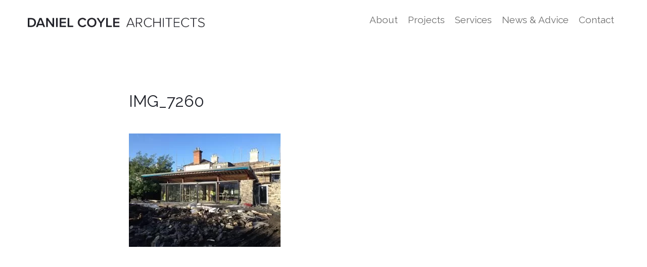

--- FILE ---
content_type: text/html; charset=UTF-8
request_url: http://www.danielcoylearchitects.ie/projects/sydney-parade/img_7260-2/
body_size: 35535
content:
<!doctype html>
<html lang="en-GB">
<head>
	<meta charset="UTF-8">
	<meta name="viewport" content="width=device-width, initial-scale=1">
		<link rel="shortcut icon" href="http://www.danielcoylearchitects.ie/dca/wp-content/uploads/2018/01/Daniel-Coyle-Favicon.png" />
	<link rel="profile" href="http://gmpg.org/xfn/11">
	<link href="https://fonts.googleapis.com/css?family=Karla:400,700" rel="stylesheet">

	<script type="text/javascript" src="//code.jquery.com/jquery-1.11.0.min.js"></script>
	<script type="text/javascript" src="//code.jquery.com/jquery-migrate-1.2.1.min.js"></script>

	<script src="https://use.fontawesome.com/77a0163e96.js"></script>


	<script src="https://use.typekit.net/xgn0dcd.js"></script>
	<script>try{Typekit.load({ async: true });}catch(e){}</script>

	<meta name='robots' content='index, follow, max-image-preview:large, max-snippet:-1, max-video-preview:-1' />

	<!-- This site is optimized with the Yoast SEO plugin v21.4 - https://yoast.com/wordpress/plugins/seo/ -->
	<title>IMG_7260 - Daniel Coyle Architect</title>
	<link rel="canonical" href="http://www.danielcoylearchitects.ie/projects/sydney-parade/img_7260-2/" />
	<meta property="og:locale" content="en_GB" />
	<meta property="og:type" content="article" />
	<meta property="og:title" content="IMG_7260 - Daniel Coyle Architect" />
	<meta property="og:url" content="http://www.danielcoylearchitects.ie/projects/sydney-parade/img_7260-2/" />
	<meta property="og:site_name" content="Daniel Coyle Architect" />
	<meta property="article:modified_time" content="2017-12-29T19:11:03+00:00" />
	<meta property="og:image" content="http://www.danielcoylearchitects.ie/projects/sydney-parade/img_7260-2" />
	<meta property="og:image:width" content="3264" />
	<meta property="og:image:height" content="2448" />
	<meta property="og:image:type" content="image/jpeg" />
	<meta name="twitter:card" content="summary_large_image" />
	<script type="application/ld+json" class="yoast-schema-graph">{"@context":"https://schema.org","@graph":[{"@type":"WebPage","@id":"http://www.danielcoylearchitects.ie/projects/sydney-parade/img_7260-2/","url":"http://www.danielcoylearchitects.ie/projects/sydney-parade/img_7260-2/","name":"IMG_7260 - Daniel Coyle Architect","isPartOf":{"@id":"http://www.danielcoylearchitects.ie/#website"},"primaryImageOfPage":{"@id":"http://www.danielcoylearchitects.ie/projects/sydney-parade/img_7260-2/#primaryimage"},"image":{"@id":"http://www.danielcoylearchitects.ie/projects/sydney-parade/img_7260-2/#primaryimage"},"thumbnailUrl":"http://www.danielcoylearchitects.ie/dca/wp-content/uploads/2017/12/IMG_7260-1.jpg","datePublished":"2017-12-29T19:10:30+00:00","dateModified":"2017-12-29T19:11:03+00:00","breadcrumb":{"@id":"http://www.danielcoylearchitects.ie/projects/sydney-parade/img_7260-2/#breadcrumb"},"inLanguage":"en-GB","potentialAction":[{"@type":"ReadAction","target":["http://www.danielcoylearchitects.ie/projects/sydney-parade/img_7260-2/"]}]},{"@type":"ImageObject","inLanguage":"en-GB","@id":"http://www.danielcoylearchitects.ie/projects/sydney-parade/img_7260-2/#primaryimage","url":"http://www.danielcoylearchitects.ie/dca/wp-content/uploads/2017/12/IMG_7260-1.jpg","contentUrl":"http://www.danielcoylearchitects.ie/dca/wp-content/uploads/2017/12/IMG_7260-1.jpg","width":3264,"height":2448},{"@type":"BreadcrumbList","@id":"http://www.danielcoylearchitects.ie/projects/sydney-parade/img_7260-2/#breadcrumb","itemListElement":[{"@type":"ListItem","position":1,"name":"Home","item":"http://www.danielcoylearchitects.ie/"},{"@type":"ListItem","position":2,"name":"Sydney Parade","item":"http://www.danielcoylearchitects.ie/projects/sydney-parade/"},{"@type":"ListItem","position":3,"name":"IMG_7260"}]},{"@type":"WebSite","@id":"http://www.danielcoylearchitects.ie/#website","url":"http://www.danielcoylearchitects.ie/","name":"Daniel Coyle Architect","description":"Creative &amp; client-focused architectural practice","potentialAction":[{"@type":"SearchAction","target":{"@type":"EntryPoint","urlTemplate":"http://www.danielcoylearchitects.ie/?s={search_term_string}"},"query-input":"required name=search_term_string"}],"inLanguage":"en-GB"}]}</script>
	<!-- / Yoast SEO plugin. -->


<link rel="alternate" type="application/rss+xml" title="Daniel Coyle Architect &raquo; Feed" href="http://www.danielcoylearchitects.ie/feed/" />
<link rel="alternate" type="application/rss+xml" title="Daniel Coyle Architect &raquo; Comments Feed" href="http://www.danielcoylearchitects.ie/comments/feed/" />
<link rel="alternate" type="application/rss+xml" title="Daniel Coyle Architect &raquo; IMG_7260 Comments Feed" href="http://www.danielcoylearchitects.ie/projects/sydney-parade/img_7260-2/feed/" />
<script type="text/javascript">
window._wpemojiSettings = {"baseUrl":"https:\/\/s.w.org\/images\/core\/emoji\/14.0.0\/72x72\/","ext":".png","svgUrl":"https:\/\/s.w.org\/images\/core\/emoji\/14.0.0\/svg\/","svgExt":".svg","source":{"concatemoji":"http:\/\/www.danielcoylearchitects.ie\/dca\/wp-includes\/js\/wp-emoji-release.min.js?ver=6.3.7"}};
/*! This file is auto-generated */
!function(i,n){var o,s,e;function c(e){try{var t={supportTests:e,timestamp:(new Date).valueOf()};sessionStorage.setItem(o,JSON.stringify(t))}catch(e){}}function p(e,t,n){e.clearRect(0,0,e.canvas.width,e.canvas.height),e.fillText(t,0,0);var t=new Uint32Array(e.getImageData(0,0,e.canvas.width,e.canvas.height).data),r=(e.clearRect(0,0,e.canvas.width,e.canvas.height),e.fillText(n,0,0),new Uint32Array(e.getImageData(0,0,e.canvas.width,e.canvas.height).data));return t.every(function(e,t){return e===r[t]})}function u(e,t,n){switch(t){case"flag":return n(e,"\ud83c\udff3\ufe0f\u200d\u26a7\ufe0f","\ud83c\udff3\ufe0f\u200b\u26a7\ufe0f")?!1:!n(e,"\ud83c\uddfa\ud83c\uddf3","\ud83c\uddfa\u200b\ud83c\uddf3")&&!n(e,"\ud83c\udff4\udb40\udc67\udb40\udc62\udb40\udc65\udb40\udc6e\udb40\udc67\udb40\udc7f","\ud83c\udff4\u200b\udb40\udc67\u200b\udb40\udc62\u200b\udb40\udc65\u200b\udb40\udc6e\u200b\udb40\udc67\u200b\udb40\udc7f");case"emoji":return!n(e,"\ud83e\udef1\ud83c\udffb\u200d\ud83e\udef2\ud83c\udfff","\ud83e\udef1\ud83c\udffb\u200b\ud83e\udef2\ud83c\udfff")}return!1}function f(e,t,n){var r="undefined"!=typeof WorkerGlobalScope&&self instanceof WorkerGlobalScope?new OffscreenCanvas(300,150):i.createElement("canvas"),a=r.getContext("2d",{willReadFrequently:!0}),o=(a.textBaseline="top",a.font="600 32px Arial",{});return e.forEach(function(e){o[e]=t(a,e,n)}),o}function t(e){var t=i.createElement("script");t.src=e,t.defer=!0,i.head.appendChild(t)}"undefined"!=typeof Promise&&(o="wpEmojiSettingsSupports",s=["flag","emoji"],n.supports={everything:!0,everythingExceptFlag:!0},e=new Promise(function(e){i.addEventListener("DOMContentLoaded",e,{once:!0})}),new Promise(function(t){var n=function(){try{var e=JSON.parse(sessionStorage.getItem(o));if("object"==typeof e&&"number"==typeof e.timestamp&&(new Date).valueOf()<e.timestamp+604800&&"object"==typeof e.supportTests)return e.supportTests}catch(e){}return null}();if(!n){if("undefined"!=typeof Worker&&"undefined"!=typeof OffscreenCanvas&&"undefined"!=typeof URL&&URL.createObjectURL&&"undefined"!=typeof Blob)try{var e="postMessage("+f.toString()+"("+[JSON.stringify(s),u.toString(),p.toString()].join(",")+"));",r=new Blob([e],{type:"text/javascript"}),a=new Worker(URL.createObjectURL(r),{name:"wpTestEmojiSupports"});return void(a.onmessage=function(e){c(n=e.data),a.terminate(),t(n)})}catch(e){}c(n=f(s,u,p))}t(n)}).then(function(e){for(var t in e)n.supports[t]=e[t],n.supports.everything=n.supports.everything&&n.supports[t],"flag"!==t&&(n.supports.everythingExceptFlag=n.supports.everythingExceptFlag&&n.supports[t]);n.supports.everythingExceptFlag=n.supports.everythingExceptFlag&&!n.supports.flag,n.DOMReady=!1,n.readyCallback=function(){n.DOMReady=!0}}).then(function(){return e}).then(function(){var e;n.supports.everything||(n.readyCallback(),(e=n.source||{}).concatemoji?t(e.concatemoji):e.wpemoji&&e.twemoji&&(t(e.twemoji),t(e.wpemoji)))}))}((window,document),window._wpemojiSettings);
</script>
<style type="text/css">
img.wp-smiley,
img.emoji {
	display: inline !important;
	border: none !important;
	box-shadow: none !important;
	height: 1em !important;
	width: 1em !important;
	margin: 0 0.07em !important;
	vertical-align: -0.1em !important;
	background: none !important;
	padding: 0 !important;
}
</style>
	<link rel='stylesheet' id='wp-block-library-css' href='http://www.danielcoylearchitects.ie/dca/wp-includes/css/dist/block-library/style.min.css?ver=6.3.7' type='text/css' media='all' />
<style id='classic-theme-styles-inline-css' type='text/css'>
/*! This file is auto-generated */
.wp-block-button__link{color:#fff;background-color:#32373c;border-radius:9999px;box-shadow:none;text-decoration:none;padding:calc(.667em + 2px) calc(1.333em + 2px);font-size:1.125em}.wp-block-file__button{background:#32373c;color:#fff;text-decoration:none}
</style>
<style id='global-styles-inline-css' type='text/css'>
body{--wp--preset--color--black: #000000;--wp--preset--color--cyan-bluish-gray: #abb8c3;--wp--preset--color--white: #ffffff;--wp--preset--color--pale-pink: #f78da7;--wp--preset--color--vivid-red: #cf2e2e;--wp--preset--color--luminous-vivid-orange: #ff6900;--wp--preset--color--luminous-vivid-amber: #fcb900;--wp--preset--color--light-green-cyan: #7bdcb5;--wp--preset--color--vivid-green-cyan: #00d084;--wp--preset--color--pale-cyan-blue: #8ed1fc;--wp--preset--color--vivid-cyan-blue: #0693e3;--wp--preset--color--vivid-purple: #9b51e0;--wp--preset--gradient--vivid-cyan-blue-to-vivid-purple: linear-gradient(135deg,rgba(6,147,227,1) 0%,rgb(155,81,224) 100%);--wp--preset--gradient--light-green-cyan-to-vivid-green-cyan: linear-gradient(135deg,rgb(122,220,180) 0%,rgb(0,208,130) 100%);--wp--preset--gradient--luminous-vivid-amber-to-luminous-vivid-orange: linear-gradient(135deg,rgba(252,185,0,1) 0%,rgba(255,105,0,1) 100%);--wp--preset--gradient--luminous-vivid-orange-to-vivid-red: linear-gradient(135deg,rgba(255,105,0,1) 0%,rgb(207,46,46) 100%);--wp--preset--gradient--very-light-gray-to-cyan-bluish-gray: linear-gradient(135deg,rgb(238,238,238) 0%,rgb(169,184,195) 100%);--wp--preset--gradient--cool-to-warm-spectrum: linear-gradient(135deg,rgb(74,234,220) 0%,rgb(151,120,209) 20%,rgb(207,42,186) 40%,rgb(238,44,130) 60%,rgb(251,105,98) 80%,rgb(254,248,76) 100%);--wp--preset--gradient--blush-light-purple: linear-gradient(135deg,rgb(255,206,236) 0%,rgb(152,150,240) 100%);--wp--preset--gradient--blush-bordeaux: linear-gradient(135deg,rgb(254,205,165) 0%,rgb(254,45,45) 50%,rgb(107,0,62) 100%);--wp--preset--gradient--luminous-dusk: linear-gradient(135deg,rgb(255,203,112) 0%,rgb(199,81,192) 50%,rgb(65,88,208) 100%);--wp--preset--gradient--pale-ocean: linear-gradient(135deg,rgb(255,245,203) 0%,rgb(182,227,212) 50%,rgb(51,167,181) 100%);--wp--preset--gradient--electric-grass: linear-gradient(135deg,rgb(202,248,128) 0%,rgb(113,206,126) 100%);--wp--preset--gradient--midnight: linear-gradient(135deg,rgb(2,3,129) 0%,rgb(40,116,252) 100%);--wp--preset--font-size--small: 13px;--wp--preset--font-size--medium: 20px;--wp--preset--font-size--large: 36px;--wp--preset--font-size--x-large: 42px;--wp--preset--spacing--20: 0.44rem;--wp--preset--spacing--30: 0.67rem;--wp--preset--spacing--40: 1rem;--wp--preset--spacing--50: 1.5rem;--wp--preset--spacing--60: 2.25rem;--wp--preset--spacing--70: 3.38rem;--wp--preset--spacing--80: 5.06rem;--wp--preset--shadow--natural: 6px 6px 9px rgba(0, 0, 0, 0.2);--wp--preset--shadow--deep: 12px 12px 50px rgba(0, 0, 0, 0.4);--wp--preset--shadow--sharp: 6px 6px 0px rgba(0, 0, 0, 0.2);--wp--preset--shadow--outlined: 6px 6px 0px -3px rgba(255, 255, 255, 1), 6px 6px rgba(0, 0, 0, 1);--wp--preset--shadow--crisp: 6px 6px 0px rgba(0, 0, 0, 1);}:where(.is-layout-flex){gap: 0.5em;}:where(.is-layout-grid){gap: 0.5em;}body .is-layout-flow > .alignleft{float: left;margin-inline-start: 0;margin-inline-end: 2em;}body .is-layout-flow > .alignright{float: right;margin-inline-start: 2em;margin-inline-end: 0;}body .is-layout-flow > .aligncenter{margin-left: auto !important;margin-right: auto !important;}body .is-layout-constrained > .alignleft{float: left;margin-inline-start: 0;margin-inline-end: 2em;}body .is-layout-constrained > .alignright{float: right;margin-inline-start: 2em;margin-inline-end: 0;}body .is-layout-constrained > .aligncenter{margin-left: auto !important;margin-right: auto !important;}body .is-layout-constrained > :where(:not(.alignleft):not(.alignright):not(.alignfull)){max-width: var(--wp--style--global--content-size);margin-left: auto !important;margin-right: auto !important;}body .is-layout-constrained > .alignwide{max-width: var(--wp--style--global--wide-size);}body .is-layout-flex{display: flex;}body .is-layout-flex{flex-wrap: wrap;align-items: center;}body .is-layout-flex > *{margin: 0;}body .is-layout-grid{display: grid;}body .is-layout-grid > *{margin: 0;}:where(.wp-block-columns.is-layout-flex){gap: 2em;}:where(.wp-block-columns.is-layout-grid){gap: 2em;}:where(.wp-block-post-template.is-layout-flex){gap: 1.25em;}:where(.wp-block-post-template.is-layout-grid){gap: 1.25em;}.has-black-color{color: var(--wp--preset--color--black) !important;}.has-cyan-bluish-gray-color{color: var(--wp--preset--color--cyan-bluish-gray) !important;}.has-white-color{color: var(--wp--preset--color--white) !important;}.has-pale-pink-color{color: var(--wp--preset--color--pale-pink) !important;}.has-vivid-red-color{color: var(--wp--preset--color--vivid-red) !important;}.has-luminous-vivid-orange-color{color: var(--wp--preset--color--luminous-vivid-orange) !important;}.has-luminous-vivid-amber-color{color: var(--wp--preset--color--luminous-vivid-amber) !important;}.has-light-green-cyan-color{color: var(--wp--preset--color--light-green-cyan) !important;}.has-vivid-green-cyan-color{color: var(--wp--preset--color--vivid-green-cyan) !important;}.has-pale-cyan-blue-color{color: var(--wp--preset--color--pale-cyan-blue) !important;}.has-vivid-cyan-blue-color{color: var(--wp--preset--color--vivid-cyan-blue) !important;}.has-vivid-purple-color{color: var(--wp--preset--color--vivid-purple) !important;}.has-black-background-color{background-color: var(--wp--preset--color--black) !important;}.has-cyan-bluish-gray-background-color{background-color: var(--wp--preset--color--cyan-bluish-gray) !important;}.has-white-background-color{background-color: var(--wp--preset--color--white) !important;}.has-pale-pink-background-color{background-color: var(--wp--preset--color--pale-pink) !important;}.has-vivid-red-background-color{background-color: var(--wp--preset--color--vivid-red) !important;}.has-luminous-vivid-orange-background-color{background-color: var(--wp--preset--color--luminous-vivid-orange) !important;}.has-luminous-vivid-amber-background-color{background-color: var(--wp--preset--color--luminous-vivid-amber) !important;}.has-light-green-cyan-background-color{background-color: var(--wp--preset--color--light-green-cyan) !important;}.has-vivid-green-cyan-background-color{background-color: var(--wp--preset--color--vivid-green-cyan) !important;}.has-pale-cyan-blue-background-color{background-color: var(--wp--preset--color--pale-cyan-blue) !important;}.has-vivid-cyan-blue-background-color{background-color: var(--wp--preset--color--vivid-cyan-blue) !important;}.has-vivid-purple-background-color{background-color: var(--wp--preset--color--vivid-purple) !important;}.has-black-border-color{border-color: var(--wp--preset--color--black) !important;}.has-cyan-bluish-gray-border-color{border-color: var(--wp--preset--color--cyan-bluish-gray) !important;}.has-white-border-color{border-color: var(--wp--preset--color--white) !important;}.has-pale-pink-border-color{border-color: var(--wp--preset--color--pale-pink) !important;}.has-vivid-red-border-color{border-color: var(--wp--preset--color--vivid-red) !important;}.has-luminous-vivid-orange-border-color{border-color: var(--wp--preset--color--luminous-vivid-orange) !important;}.has-luminous-vivid-amber-border-color{border-color: var(--wp--preset--color--luminous-vivid-amber) !important;}.has-light-green-cyan-border-color{border-color: var(--wp--preset--color--light-green-cyan) !important;}.has-vivid-green-cyan-border-color{border-color: var(--wp--preset--color--vivid-green-cyan) !important;}.has-pale-cyan-blue-border-color{border-color: var(--wp--preset--color--pale-cyan-blue) !important;}.has-vivid-cyan-blue-border-color{border-color: var(--wp--preset--color--vivid-cyan-blue) !important;}.has-vivid-purple-border-color{border-color: var(--wp--preset--color--vivid-purple) !important;}.has-vivid-cyan-blue-to-vivid-purple-gradient-background{background: var(--wp--preset--gradient--vivid-cyan-blue-to-vivid-purple) !important;}.has-light-green-cyan-to-vivid-green-cyan-gradient-background{background: var(--wp--preset--gradient--light-green-cyan-to-vivid-green-cyan) !important;}.has-luminous-vivid-amber-to-luminous-vivid-orange-gradient-background{background: var(--wp--preset--gradient--luminous-vivid-amber-to-luminous-vivid-orange) !important;}.has-luminous-vivid-orange-to-vivid-red-gradient-background{background: var(--wp--preset--gradient--luminous-vivid-orange-to-vivid-red) !important;}.has-very-light-gray-to-cyan-bluish-gray-gradient-background{background: var(--wp--preset--gradient--very-light-gray-to-cyan-bluish-gray) !important;}.has-cool-to-warm-spectrum-gradient-background{background: var(--wp--preset--gradient--cool-to-warm-spectrum) !important;}.has-blush-light-purple-gradient-background{background: var(--wp--preset--gradient--blush-light-purple) !important;}.has-blush-bordeaux-gradient-background{background: var(--wp--preset--gradient--blush-bordeaux) !important;}.has-luminous-dusk-gradient-background{background: var(--wp--preset--gradient--luminous-dusk) !important;}.has-pale-ocean-gradient-background{background: var(--wp--preset--gradient--pale-ocean) !important;}.has-electric-grass-gradient-background{background: var(--wp--preset--gradient--electric-grass) !important;}.has-midnight-gradient-background{background: var(--wp--preset--gradient--midnight) !important;}.has-small-font-size{font-size: var(--wp--preset--font-size--small) !important;}.has-medium-font-size{font-size: var(--wp--preset--font-size--medium) !important;}.has-large-font-size{font-size: var(--wp--preset--font-size--large) !important;}.has-x-large-font-size{font-size: var(--wp--preset--font-size--x-large) !important;}
.wp-block-navigation a:where(:not(.wp-element-button)){color: inherit;}
:where(.wp-block-post-template.is-layout-flex){gap: 1.25em;}:where(.wp-block-post-template.is-layout-grid){gap: 1.25em;}
:where(.wp-block-columns.is-layout-flex){gap: 2em;}:where(.wp-block-columns.is-layout-grid){gap: 2em;}
.wp-block-pullquote{font-size: 1.5em;line-height: 1.6;}
</style>
<link rel='stylesheet' id='dancoyle-style-css' href='http://www.danielcoylearchitects.ie/dca/wp-content/themes/dancoyle/style.css?ver=6.3.7' type='text/css' media='all' />
<link rel='stylesheet' id='dancoyle-slickcss-css' href='http://www.danielcoylearchitects.ie/dca/wp-content/themes/dancoyle/css/slick.css?ver=6.3.7' type='text/css' media='all' />
<link rel='stylesheet' id='dancoyle-slickthemecss-css' href='http://www.danielcoylearchitects.ie/dca/wp-content/themes/dancoyle/css/slick-theme.css?ver=6.3.7' type='text/css' media='all' />
<link rel="https://api.w.org/" href="http://www.danielcoylearchitects.ie/wp-json/" /><link rel="alternate" type="application/json" href="http://www.danielcoylearchitects.ie/wp-json/wp/v2/media/531" /><link rel="EditURI" type="application/rsd+xml" title="RSD" href="http://www.danielcoylearchitects.ie/dca/xmlrpc.php?rsd" />
<meta name="generator" content="WordPress 6.3.7" />
<link rel='shortlink' href='http://www.danielcoylearchitects.ie/?p=531' />
<link rel="alternate" type="application/json+oembed" href="http://www.danielcoylearchitects.ie/wp-json/oembed/1.0/embed?url=http%3A%2F%2Fwww.danielcoylearchitects.ie%2Fprojects%2Fsydney-parade%2Fimg_7260-2%2F" />
<link rel="alternate" type="text/xml+oembed" href="http://www.danielcoylearchitects.ie/wp-json/oembed/1.0/embed?url=http%3A%2F%2Fwww.danielcoylearchitects.ie%2Fprojects%2Fsydney-parade%2Fimg_7260-2%2F&#038;format=xml" />
<script>document.createElement( "picture" );if(!window.HTMLPictureElement && document.addEventListener) {window.addEventListener("DOMContentLoaded", function() {var s = document.createElement("script");s.src = "http://www.danielcoylearchitects.ie/dca/wp-content/plugins/webp-express/js/picturefill.min.js";document.body.appendChild(s);});}</script>		<script>
			document.documentElement.className = document.documentElement.className.replace( 'no-js', 'js' );
		</script>
				<style>
			.no-js img.lazyload { display: none; }
			figure.wp-block-image img.lazyloading { min-width: 150px; }
							.lazyload, .lazyloading { opacity: 0; }
				.lazyloaded {
					opacity: 1;
					transition: opacity 400ms;
					transition-delay: 0ms;
				}
					</style>
		</head>

<body class="attachment attachment-template-default single single-attachment postid-531 attachmentid-531 attachment-jpeg">
<div id="page" class="site">
	<a class="skip-link screen-reader-text" href="#content">Skip to content</a>

	<header id="masthead" class="site-header">
		<div class="header-inner">

	<div class="row">
			<div class="col-xs-12 col-sm-8 col-md-6 col-lg-4">
						<div class="site-branding">
													<p class="site-title"><a href="http://www.danielcoylearchitects.ie/" rel="home">Daniel Coyle Architect																<picture><source srcset="http://www.danielcoylearchitects.ie/dca/wp-content/webp-express/webp-images/uploads/2017/12/DCA-logo-white.png.webp" type="image/webp"><img   alt="" data-src="http://www.danielcoylearchitects.ie/dca/wp-content/uploads/2017/12/DCA-logo-white.png" class="home-page-logo webpexpress-processed lazyload" src="[data-uri]"><noscript><img class="home-page-logo webpexpress-processed" src="http://www.danielcoylearchitects.ie/dca/wp-content/uploads/2017/12/DCA-logo-white.png" alt=""></noscript></picture>
																<picture><source srcset="http://www.danielcoylearchitects.ie/dca/wp-content/webp-express/webp-images/uploads/2017/12/DCA-logo-black.png.webp" type="image/webp"><img   alt="" data-src="http://www.danielcoylearchitects.ie/dca/wp-content/uploads/2017/12/DCA-logo-black.png" class="page-logo webpexpress-processed lazyload" src="[data-uri]"><noscript><img class="page-logo webpexpress-processed" src="http://www.danielcoylearchitects.ie/dca/wp-content/uploads/2017/12/DCA-logo-black.png" alt=""></noscript></picture>
							</a></p>
													<p class="site-description">Creative &amp; client-focused architectural practice</p>
											</div><!-- .site-branding -->
			</div>

			<div class="col-xs-12 col-sm-4 col-md-6 col-lg-8">

					<nav id="site-navigation" class="main-navigation">
						<button class="menu-toggle" aria-controls="primary-menu" aria-expanded="false"><span></span></button>
						<div class="menu-main-menu-container"><ul id="primary-menu" class="menu"><li id="menu-item-69" class="menu-item menu-item-type-post_type menu-item-object-page menu-item-69"><a href="http://www.danielcoylearchitects.ie/about/">About</a></li>
<li id="menu-item-30" class="menu-item menu-item-type-custom menu-item-object-custom menu-item-30"><a href="http://www.danielcoylearchitects.ie/projects/">Projects</a></li>
<li id="menu-item-20" class="menu-item menu-item-type-post_type menu-item-object-page menu-item-20"><a href="http://www.danielcoylearchitects.ie/services/">Services</a></li>
<li id="menu-item-109" class="menu-item menu-item-type-post_type menu-item-object-page current_page_parent menu-item-109"><a href="http://www.danielcoylearchitects.ie/news/">News &#038; Advice</a></li>
<li id="menu-item-73" class="menu-item menu-item-type-post_type menu-item-object-page menu-item-73"><a href="http://www.danielcoylearchitects.ie/contact/">Contact</a></li>
</ul></div>					</nav><!-- #site-navigation -->

					<script type="text/javascript">
								document.querySelector( ".menu-toggle" )
							  .addEventListener( "click", function() {
							    this.classList.toggle( "active" );
							  });
					</script>
			</div>
		</div>
	</div><!-- header inner -->
	</header><!-- #masthead -->

	<div id="content" class="site-content">

<section id="blog-single">

	<div class="content-area">

		
<article id="post-531" class="post-531 attachment type-attachment status-inherit hentry">

	<header class="entry-header">
		<h1 class="entry-title">IMG_7260</h1>	</header><!-- .entry-header -->

	<div class="entry-content">
		<p class="attachment"><a href='http://www.danielcoylearchitects.ie/dca/wp-content/uploads/2017/12/IMG_7260-1.jpg'><picture><source srcset="http://www.danielcoylearchitects.ie/dca/wp-content/webp-express/webp-images/uploads/2017/12/IMG_7260-1-300x225.jpg.webp 300w, http://www.danielcoylearchitects.ie/dca/wp-content/webp-express/webp-images/uploads/2017/12/IMG_7260-1-768x576.jpg.webp 768w, http://www.danielcoylearchitects.ie/dca/wp-content/webp-express/webp-images/uploads/2017/12/IMG_7260-1-1024x768.jpg.webp 1024w" sizes="(max-width: 300px) 100vw, 300px" type="image/webp"><img fetchpriority="high" width="300" height="225"   alt="" decoding="async" data-srcset="http://www.danielcoylearchitects.ie/dca/wp-content/uploads/2017/12/IMG_7260-1-300x225.jpg 300w, http://www.danielcoylearchitects.ie/dca/wp-content/uploads/2017/12/IMG_7260-1-768x576.jpg 768w, http://www.danielcoylearchitects.ie/dca/wp-content/uploads/2017/12/IMG_7260-1-1024x768.jpg 1024w"  data-src="http://www.danielcoylearchitects.ie/dca/wp-content/uploads/2017/12/IMG_7260-1-300x225.jpg" data-sizes="(max-width: 300px) 100vw, 300px" class="attachment-medium size-medium webpexpress-processed lazyload" src="[data-uri]"><noscript><img fetchpriority="high" width="300" height="225" src="http://www.danielcoylearchitects.ie/dca/wp-content/uploads/2017/12/IMG_7260-1-300x225.jpg" class="attachment-medium size-medium webpexpress-processed" alt="" decoding="async" srcset="http://www.danielcoylearchitects.ie/dca/wp-content/uploads/2017/12/IMG_7260-1-300x225.jpg 300w, http://www.danielcoylearchitects.ie/dca/wp-content/uploads/2017/12/IMG_7260-1-768x576.jpg 768w, http://www.danielcoylearchitects.ie/dca/wp-content/uploads/2017/12/IMG_7260-1-1024x768.jpg 1024w" sizes="(max-width: 300px) 100vw, 300px"></noscript></picture></a></p>
	</div><!-- .entry-content -->

	<!--<footer class="entry-footer">
			</footer> .entry-footer -->
</article><!-- #post-531 -->


			<!--
	<nav class="navigation post-navigation" aria-label="Posts">
		<h2 class="screen-reader-text">Post navigation</h2>
		<div class="nav-links"><div class="nav-previous"><a href="http://www.danielcoylearchitects.ie/projects/sydney-parade/" rel="prev">Sydney Parade</a></div></div>
	</nav>-->

		
		</div><!-- #main -->
	</section>


	<section id="single-page-news">
<div class="content-area">

	<h3>You may also like:</h3>




		<div class="row extra-margin">


		 
 <div class="news col-xs-12 col-sm-6 col-md-4">
				      <div class="news-inner box">

				    

 												<a class="post-thumb" href="http://www.danielcoylearchitects.ie/planning-permission-granted-for-nzeb-extension-retrofit-in-dublin-4/" style="background-image: url('http://www.danielcoylearchitects.ie/dca/wp-content/uploads/2020/12/PROPOSED-NEW-EXTENSION-VIEW-FROM-STREET-Derrynane-Gardens-x.jpg')"></a>


				        <a id="post-1108" class="link" href="http://www.danielcoylearchitects.ie/planning-permission-granted-for-nzeb-extension-retrofit-in-dublin-4/" rel="bookmark" title="Permanent Link to Planning Permission granted for NZEB extension &#038; retrofit in Dublin 4">Planning Permission granted for NZEB extension &#038; retrofit in Dublin 4</a>
				    
				     <p class="news-excerpt">Planning Permission has recently been granted by An Bord Pleanala for another of our home extension ...</p>
				    

				      </div>
				      </div>
 
 <div class="news col-xs-12 col-sm-6 col-md-4">
				      <div class="news-inner box">

				    

 												<a class="post-thumb" href="http://www.danielcoylearchitects.ie/planning-permission-granted-for-house-in-dublin-8/" style="background-image: url('http://www.danielcoylearchitects.ie/dca/wp-content/uploads/2020/12/PERSPECTIVE-VIEW-FROM-OVOCA-ROAD-NORTH-WEST.jpg')"></a>


				        <a id="post-1120" class="link" href="http://www.danielcoylearchitects.ie/planning-permission-granted-for-house-in-dublin-8/" rel="bookmark" title="Permanent Link to Planning Permission granted for house in Dublin 8">Planning Permission granted for house in Dublin 8</a>
				    
				     <p class="news-excerpt">Full Planning Permission has recently been granted for a new proposed Passive House in Portobello, D...</p>
				    

				      </div>
				      </div>
 
 <div class="news col-xs-12 col-sm-6 col-md-4">
				      <div class="news-inner box">

				    

 												<a class="post-thumb" href="http://www.danielcoylearchitects.ie/nzeb-house-featured-in-ph-magazine/" style="background-image: url('http://www.danielcoylearchitects.ie/dca/wp-content/uploads/2020/03/Feature-Pic.jpg')"></a>


				        <a id="post-1049" class="link" href="http://www.danielcoylearchitects.ie/nzeb-house-featured-in-ph-magazine/" rel="bookmark" title="Permanent Link to Passive House + magazine feature">Passive House + magazine feature</a>
				    
				     <p class="news-excerpt">Our NZEB deep retrofit and extension of a Victorian terrace house in Dublin 8 is featured in this mo...</p>
				    

				      </div>
				      </div>


					</div>





				<div class="clear"></div>
				


		</div><!-- close row -->

		


	<div class="clear"></div>

</section>


	</div><!-- #content -->

	<footer id="colophon" class="site-footer">
		<div class="site-info">
				<div class="row">
				

				<div class="col-xs-12 col-sm-6 col-md-4 box">
					<h4>Daniel Coyle Architects</h4>
					<a class="hasHover" href="https://goo.gl/maps/ehhN8Mt6HTM2" target="_blank">
					<p>Fumbally Exchange<br />
Argus House, Malpas Street, Blackpitts,<br />
Dublin, D08 Y273 </p>
</a>
					<a href="mailto:info@danielcoylearchitects.ie">info@danielcoylearchitects.ie</a>
											<a class="hasHover" href="callto:+ 353 868127870">+ 353 868127870</a>
									</div>
				<div class="col-xs-12 col-sm-6 col-md-4 box riai">
					<h4>RIAI registered</h4>
					
									

									
										<div class="riai-logos">
												<a class="hasHover" href="http://www.riai.ie/" target="_blank">
											
												<picture><source srcset="http://www.danielcoylearchitects.ie/dca/wp-content/webp-express/webp-images/uploads/2021/10/RIAI-Logo-Blue.jpg.webp" type="image/webp"><img  alt=""  data-src="http://www.danielcoylearchitects.ie/dca/wp-content/uploads/2021/10/RIAI-Logo-Blue.jpg" class="webpexpress-processed lazyload" src="[data-uri]"><noscript><img src="http://www.danielcoylearchitects.ie/dca/wp-content/uploads/2021/10/RIAI-Logo-Blue.jpg" alt="" class="webpexpress-processed"></noscript></picture>
											</a>

										</div>

									
										<div class="riai-logos">
												<a class="hasHover" href="" target="_blank">
											
												<picture><source srcset="http://www.danielcoylearchitects.ie/dca/wp-content/webp-express/webp-images/uploads/2017/12/G3_ARCHITECT_col.jpg.webp" type="image/webp"><img  alt=""  data-src="http://www.danielcoylearchitects.ie/dca/wp-content/uploads/2017/12/G3_ARCHITECT_col.jpg" class="webpexpress-processed lazyload" src="[data-uri]"><noscript><img src="http://www.danielcoylearchitects.ie/dca/wp-content/uploads/2017/12/G3_ARCHITECT_col.jpg" alt="" class="webpexpress-processed"></noscript></picture>
											</a>

										</div>

									
										<div class="riai-logos">
												<a class="hasHover" href="" target="_blank">
											
												<picture><source srcset="http://www.danielcoylearchitects.ie/dca/wp-content/webp-express/webp-images/uploads/2017/12/RIAI-Envirnomental-Logo.jpg.webp" type="image/webp"><img  alt=""  data-src="http://www.danielcoylearchitects.ie/dca/wp-content/uploads/2017/12/RIAI-Envirnomental-Logo.jpg" class="webpexpress-processed lazyload" src="[data-uri]"><noscript><img src="http://www.danielcoylearchitects.ie/dca/wp-content/uploads/2017/12/RIAI-Envirnomental-Logo.jpg" alt="" class="webpexpress-processed"></noscript></picture>
											</a>

										</div>

									
									

												</div>

				<div class="col-xs-12 col-sm-6 col-md-4 box">
					<h4>Social</h4>
					
						<ul class="social-media">

						
							<li>
									<a class="hasHover" href="https://ie.linkedin.com/in/daniel-coyle-76a63391" target="_blank">Linked In</a>
								
							</li>

						
							<li>
									<a class="hasHover" href="https://www.instagram.com/danielcoylearchitects/" target="_blank">Instagram</a>
								
							</li>

						
							<li>
									<a class="hasHover" href="https://www.facebook.com/Daniel-Coyle-Architects-302362273127185/" target="_blank">Facebook</a>
								
							</li>

						
						</ul>

					<a class="hasHover arrow-up" href="#page" class="arrow-up">&#8593;</a>
				</div>

				




				<div class="clear"></div>
			</div>
			
		</div><!-- .site-info -->
	</footer><!-- #colophon -->

<div class="footer-bottom">
	<div class="site-info">
		<div class="row">
			<div class="col-xs-12 col-sm-6 col-md-6">
		<p>© 2026 Daniel Coyle Architects - All rights reserved</p>
			</div>
			<div class="col-xs-12 col-sm-6 col-md-6">
				<p class="site-by">site by: <a href="http://www.thejuicypixel.com/" target="_blank">The Juicy Pixel</a></p>
			</div>
			<div class="clear"></div>
	</div>
	</div>
	
</div>
</div><!-- #page -->

<script src="//cdnjs.cloudflare.com/ajax/libs/jquery.matchHeight/0.7.0/jquery.matchHeight-min.js"></script>
<script src="https://unpkg.com/isotope-layout@3.0/dist/isotope.pkgd.min.js"></script>

<script type='text/javascript' src='http://www.danielcoylearchitects.ie/dca/wp-content/themes/dancoyle/js/navigation.js?ver=20151215' id='dancoyle-navigation-js'></script>
<script type='text/javascript' src='http://www.danielcoylearchitects.ie/dca/wp-content/themes/dancoyle/js/skip-link-focus-fix.js?ver=20151215' id='dancoyle-skip-link-focus-fix-js'></script>
<script type='text/javascript' src='http://www.danielcoylearchitects.ie/dca/wp-content/themes/dancoyle/js/main.js?ver=20151215' id='dancoyle-main-js'></script>
<script type='text/javascript' src='http://www.danielcoylearchitects.ie/dca/wp-content/themes/dancoyle/js/bootstrap.min.js?ver=20151215' id='dancoyle-boothstrap-js'></script>
<script type='text/javascript' src='http://www.danielcoylearchitects.ie/dca/wp-content/themes/dancoyle/js/slick.min.js?ver=20151215' id='dancoyle-slick-js'></script>
<script type='text/javascript' src='http://www.danielcoylearchitects.ie/dca/wp-includes/js/comment-reply.min.js?ver=6.3.7' id='comment-reply-js'></script>
<script type='text/javascript' src='http://www.danielcoylearchitects.ie/dca/wp-content/plugins/wp-smushit/app/assets/js/smush-lazy-load.min.js?ver=3.14.2' id='smush-lazy-load-js'></script>

</body>
</html>


--- FILE ---
content_type: text/css
request_url: http://www.danielcoylearchitects.ie/dca/wp-content/themes/dancoyle/style.css?ver=6.3.7
body_size: 51305
content:
/*!
Theme Name: DanCoyle
Theme URI: http://underscores.me/
Author: Martyna Lebryk
Author URI: http://thejuicypixel.com
Description: architecture theme for Dan Coyle
Version: 1.0.0
License: GNU General Public License v2 or later
License URI: LICENSE
Text Domain: dancoyle
Tags: custom-background, custom-logo, custom-menu, featured-images, threaded-comments, translation-ready

This theme, like WordPress, is licensed under the GPL.
Use it to make something cool, have fun, and share what you've learned with others.

DanCoyle is based on Underscores http://underscores.me/, (C) 2012-2016 Automattic, Inc.
Underscores is distributed under the terms of the GNU GPL v2 or later.

Normalizing styles have been helped along thanks to the fine work of
Nicolas Gallagher and Jonathan Neal http://necolas.github.io/normalize.css/
*/
/*--------------------------------------------------------------
>>> TABLE OF CONTENTS:
----------------------------------------------------------------
# Normalize
# Typography
# Elements
# Forms
# Navigation
	## Links
	## Menus
# Accessibility
# Alignments
# Clearings
# Widgets
# Content
	## Posts and pages
	## Comments
# Infinite scroll
# Media
	## Captions
	## Galleries
--------------------------------------------------------------*/
/*--------------------------------------------------------------
# Normalize
--------------------------------------------------------------*/
@import url('https://fonts.googleapis.com/css?family=Raleway');

html {
	font-family: 'Raleway', sans-serif;
	color: #1e2028;
	-webkit-text-size-adjust: 100%;
	-ms-text-size-adjust: 100%;
}

body {
	margin: 0;
}

article,
aside,
details,
figcaption,
figure,
footer,
header,
main,
menu,
nav,
section,
summary {
	display: block;
}

audio,
canvas,
progress,
video {
	display: inline-block;
	vertical-align: baseline;
}

audio:not([controls]) {
	display: none;
	height: 0;
}

[hidden],
template {
	display: none;
}

a {
	background-color: transparent;
	text-decoration: none;
}

a:active,
a:hover {
	outline: 0;
}

abbr[title] {
	border-bottom: 1px dotted;
}

b,
strong {
	font-weight: bold;
}

dfn {
	font-style: italic;
}

h1 {
	font-size: 2em;
	margin: 0.67em 0;
}

mark {
	background: #ff0;
	color: #1e2028;
}

small {
	font-size: 80%;
}

sub,
sup {
	font-size: 75%;
	line-height: 0;
	position: relative;
	vertical-align: baseline;
}

sup {
	top: -0.5em;
}

sub {
	bottom: -0.25em;
}

img {
	border: 0;
}

svg:not(:root) {
	overflow: hidden;
}

figure {
	margin: 1em 40px;
}

hr {
	box-sizing: content-box;
	height: 0;
}

pre {
	overflow: auto;
}

code,
kbd,
pre,
samp {
	font-family: monospace, monospace;
	font-size: 1em;
}

button,
input,
optgroup,
select,
textarea {
	color: inherit;
	font: inherit;
	margin: 0;
}

button {
	overflow: visible;
}

button,
select {
	text-transform: none;
}

button,
html input[type="button"],
input[type="reset"],
input[type="submit"] {
	-webkit-appearance: button;
	cursor: pointer;
}

button[disabled],
html input[disabled] {
	cursor: default;
}

button::-moz-focus-inner,
input::-moz-focus-inner {
	border: 0;
	padding: 0;
}

input {
	line-height: normal;
}

input[type="checkbox"],
input[type="radio"] {
	box-sizing: border-box;
	padding: 0;
}

input[type="number"]::-webkit-inner-spin-button,
input[type="number"]::-webkit-outer-spin-button {
	height: auto;
}

input[type="search"]::-webkit-search-cancel-button,
input[type="search"]::-webkit-search-decoration {
	-webkit-appearance: none;
}

fieldset {
	border: 1px solid #c0c0c0;
	margin: 0 2px;
	padding: 0.35em 0.625em 0.75em;
}

legend {
	border: 0;
	padding: 0;
}

textarea {
	overflow: auto;
}

optgroup {
	font-weight: bold;
}

table {
	border-collapse: collapse;
	border-spacing: 0;
}

td,
th {
	padding: 0;
}

/*--------------------------------------------------------------
# Typography
--------------------------------------------------------------*/
body,
button,
input,
select,
optgroup,
textarea {
	color: #1e2028;
	font-family: 'Raleway', sans-serif;
	font-size: 16px;
	font-size: 1rem;
	line-height: 1.5;
}

h1, h2, h3, h4, h5, h6 {
	clear: both;
}

p {
	margin-bottom: 1.5em;
}

dfn, cite, em, i {
	font-style: italic;
}

blockquote {
	margin: 0 1.5em;
}

address {
	margin: 0 0 1.5em;
}

pre {
	background: #eee;
	font-family: "Courier 10 Pitch", Courier, monospace;
	font-size: 15px;
	font-size: 0.9375rem;
	line-height: 1.6;
	margin-bottom: 1.6em;
	max-width: 100%;
	overflow: auto;
	padding: 1.6em;
}

code, kbd, tt, var {
	font-family: Monaco, Consolas, "Andale Mono", "DejaVu Sans Mono", monospace;
	font-size: 15px;
	font-size: 0.9375rem;
}

abbr, acronym {
	border-bottom: 1px dotted #666;
	cursor: help;
}

mark, ins {
	background: #fff9c0;
	text-decoration: none;
}

big {
	font-size: 125%;
}

/*--------------------------------------------------------------
# Elements
--------------------------------------------------------------*/
html {
	box-sizing: border-box;
}

*,
*:before,
*:after {
	/* Inherit box-sizing to make it easier to change the property for components that leverage other behavior; see http://css-tricks.com/inheriting-box-sizing-probably-slightly-better-best-practice/ */
	box-sizing: inherit;
}

body {
	background: #fff;
	/* Fallback for when there is no custom background color defined. */
}

hr {
	background-color: #ccc;
	border: 0;
	height: 1px;
	margin-bottom: 1.5em;
}

ul, ol {
	margin: 0;
	padding: 0 0 0 15px;
}

ul {
	list-style: disc;
}

ol {
	list-style: decimal;
}

li > ul,
li > ol {
	margin-bottom: 0;
	margin-left: 1.5em;
}

dt {
	font-weight: bold;
}

dd {
	margin: 0 1.5em 1.5em;
}

img {
	height: auto;
	/* Make sure images are scaled correctly. */
	max-width: 100%;
	/* Adhere to container width. */
}

figure {
	margin: 1em 0;
	/* Extra wide images within figure tags don't overflow the content area. */
}

table {
	margin: 0 0 1.5em;
	width: 100%;
}

/*--------------------------------------------------------------
# Forms
--------------------------------------------------------------*/

input[type="button"],
input[type="reset"],
input[type="submit"] {
	border: none;
	background-color: #1e2028;
	border-radius: 3px;
	color: #fff;
	line-height: 1;
	padding: 0;
	height: 45px;
	padding: 10px;
	text-transform: uppercase;
	font-size: 16px;
	margin: 20px 0 0 0;
}


input[type="button"]:hover,
input[type="reset"]:hover,
input[type="submit"]:hover {
	opacity: 0.9;
}

button:active, button:focus,
input[type="button"]:active,
input[type="button"]:focus,
input[type="reset"]:active,
input[type="reset"]:focus,
input[type="submit"]:active,
input[type="submit"]:focus {
	border-color: #aaa #bbb #bbb;
}

button{
	background-color: transparent;
	border: none;
}

input[type="text"],
input[type="email"],
input[type="url"],
input[type="password"],
input[type="search"],
input[type="number"],
input[type="tel"],
input[type="range"],
input[type="date"],
input[type="month"],
input[type="week"],
input[type="time"],
input[type="datetime"],
input[type="datetime-local"],
input[type="color"],
textarea {
	color: #1e2028;
	border: none;
	border-bottom: 1px solid #1e2028;
	border-radius: 0px;
	padding: 3px;
	background: transparent;
}


input[type="text"]:focus,
input[type="email"]:focus,
input[type="url"]:focus,
input[type="password"]:focus,
input[type="search"]:focus,
input[type="number"]:focus,
input[type="tel"]:focus,
input[type="range"]:focus,
input[type="date"]:focus,
input[type="month"]:focus,
input[type="week"]:focus,
input[type="time"]:focus,
input[type="datetime"]:focus,
input[type="datetime-local"]:focus,
input[type="color"]:focus,
textarea:focus {
	color: #111;
}

select {
	border: 1px solid #ccc;
}

textarea {
	width: 100%;
}

/*--------------------------------------------------------------
# Navigation
--------------------------------------------------------------*/
/*--------------------------------------------------------------
## Links
--------------------------------------------------------------*/
a {
	color: #1e2028;
	-webkit-transition: all 0.25s ease;
	-moz-transition: all 0.25s ease;
	-o-transition: all 0.25s ease;
	transition: all 0.25s ease;
	text-decoration: none;
}


a:visited {
	color: #1e2028;
	text-decoration: none;
}

a:hover, a:focus, a:active {
	text-decoration: none;
}

a:focus {
	outline: thin dotted;
}

a:hover, a:active {
	color: #666;
	text-decoration: none;
}


/* HEADER */

header#masthead{
	width: 100%;
	z-index: 100;
}

.header-inner{
	max-width: 1200px;
	width: 100%;
	margin: 0 auto;
	padding: 0 15px;
	z-index: 1;
}

.home header#masthead{
	position: absolute;
	top: 0%;
    left: 50%;
    -webkit-transform: translate(-50%,-0%);
    -ms-transform: translate(-50%,-0%);
    -o-transform: translate(-50%,-0%);
    transform: translate(-50%,-0%);
}

.home-page-logo,  .page-logo{
    max-width: 350px;
    width: 100%;
    padding: 30px 0 0 0;
	  -webkit-transition: all 1s ease-in-out;
	  -moz-transition: all 1s ease-in-out;
	  -o-transition: all 1s ease-in-out;
	  transition: all 1s ease-in-out;
}

.home .page-logo, .home-page-logo{
	display: none;
}

.page-logo, .home .home-page-logo{
	display: block;
}


p.site-title{
	margin: 0;
	line-height: 0;
}

p.site-title a {
    font-size: 0;
}

p.site-description {
    font-size: 0;
}


.home header#masthead.on-scroll, header#masthead.on-scroll{
	position: fixed;
	background-color: rgba(255,255,255,0.95);
	padding-bottom: 20px;
	  -webkit-transition: background 1s; /* For Safari 3.1 to 6.0 */
  transition: background 1s;
  top: 0;
}

.on-scroll .main-navigation{
    -webkit-animation: slide-down .3s ease-out;
    -moz-animation: slide-down .3s ease-out;	
}

.home .on-scroll .home-page-logo {
    display: none;

    -webkit-animation: slide-down .3s ease-out;
    -moz-animation: slide-down .3s ease-out;
}

.home .on-scroll .page-logo {
    display: block;

    -webkit-animation: slide-down .3s ease-out;
    -moz-animation: slide-down .3s ease-out;
}

.on-scroll .page-logo{
    -webkit-animation: slide-down .3s ease-out;
    -moz-animation: slide-down .3s ease-out;	
}


@-webkit-keyframes slide-down {
      0% { opacity: 0; -webkit-transform: translateY(-100%); }   
    100% { opacity: 1; -webkit-transform: translateY(0); }
}
@-moz-keyframes slide-down {
      0% { opacity: 0; -moz-transform: translateY(-100%); }   
    100% { opacity: 1; -moz-transform: translateY(0); }
}


/*--------------------------------------------------------------
## Menus
--------------------------------------------------------------*/
/* Navigation Top */

.navigation-top {
    float: right;
}


.navigation-top ul{
	margin: 0;
	padding: 0;
	list-style: none;
}


.navigation-top ul li{
	float: left;
	padding: 5px 10px;
}

.navigation-top ul li i{
	color: #fff;
	padding-right: 5px;
	font-size: 12px;
}

.navigation-top ul li i:hover, .navigation-top ul li a:hover, button i:hover{
	color: #ec9114;
}

.navigation-top ul li a{
	color: #fff;
	font-size: 12px
}


/* Main Navigation */


.header-links-top{
	display: none;
}

.main-navigation {
	clear: both;
	display: block;
	float: right;
}

.main-navigation ul {
	display: block;
	list-style: none;
	margin: 0;
	padding-left: 0;
	min-height: 45px;
}

.main-navigation li {
	float: left;
	position: relative;

	-webkit-transition: all 0.25s ease;
	-moz-transition: all 0.25s ease;
	-o-transition: all 0.25s ease;
	transition: all 0.25s ease;
}

.main-navigation a {
	display: block;
	text-decoration: none;
	color: #6f6f6f;
	padding: 25px 10px 3px 10px;
	font-size: 19px; 
	
}

.home .main-navigation a{
	color: #c9c9c9;
	color: #fff;
}



.main-navigation ul ul {
	box-shadow: 0 3px 3px rgba(0, 0, 0, 0.2);
	background-color: #1e2028;
	float: left;
	position: absolute;
	top: 47px;
	left: -999em;
	z-index: 99999;
}

.main-navigation ul ul ul {
	left: -999em;
	top: 0;
}

.main-navigation ul ul a {
	width: 200px;
	padding: 10px;
	color: #fff;
}


.main-navigation ul ul li {

}

.main-navigation li:hover > a,
.main-navigation li.focus > a {
	color: #1e2028;
}

.home .main-navigation li:hover > a,
.home .main-navigation li.focus > a {
	color: #fff;
}

.main-navigation ul ul :hover > a,
.main-navigation ul ul .focus > a {
	background-color: #5585a4;
}

.main-navigation ul ul a:hover,
.main-navigation ul ul a.focus {
}

.main-navigation ul li:hover > ul,
.main-navigation ul li.focus > ul {
	left: auto;
}

.main-navigation ul ul li:hover > ul,
.main-navigation ul ul li.focus > ul {
	left: 100%;
}

.main-navigation .current_page_item > a,
.main-navigation .current-menu-item > a,
.main-navigation .current_page_ancestor > a,
.main-navigation .current-menu-ancestor > a {
	color: #1e2028;
}

.home .main-navigation .current_page_item > a,
.home .main-navigation .current-menu-item > a,
.home .main-navigation .current_page_ancestor > a,
.home .main-navigation .current-menu-ancestor > a {
	color: #fff;
}

.main-navigation .current_page_item a::after,
.main-navigation .current_page_ancestor a::after,
.main-navigation .current-menu-ancestor a::after,
.main-navigation a:hover:after,
.main-navigation .current-menu-item a::after{
	content: "";
	background-color: #1e2028;
	height: 2px;
	width: 90%;
	left: 5%;
	position: absolute;
	bottom: -7px;
	-webkit-transition: all 0.25s ease;
	-moz-transition: all 0.25s ease;
	-o-transition: all 0.25s ease;
	transition: all 0.25s ease;
}

.home .main-navigation .current_page_item a::after,
.home .main-navigation .current_page_ancestor a::after,
.home .main-navigation .current-menu-ancestor a::after,
.home .main-navigation a:hover:after,
.home .main-navigation .current-menu-item a::after{
	background-color: #fff;
}



.main-navigation ul.sub-menu a:hover:after{
	height: 0;

}



.home .on-scroll .main-navigation li:hover > a, .home .on-scroll .main-navigation li.focus > a {
    color: #1e2028;
}
.home .on-scroll .main-navigation a {
    color: #6f6f6f;
   }

   .home .on-scroll .main-navigation .current_page_item a::after, 
   .home .on-scroll .main-navigation .current_page_ancestor a::after, 
   .home .on-scroll .main-navigation .current-menu-ancestor a::after, 
   .home .on-scroll .main-navigation a:hover::after, 
   .home .on-scroll .main-navigation .current-menu-item a::after {
    background-color: #1e2028;
}



/* Small menu. */




.menu-toggle,
.main-navigation.toggled ul {
	display: none;
}


.site-main .comment-navigation,
.site-main .posts-navigation,
.site-main .post-navigation {
	margin: 0 0 1.5em;
	overflow: hidden;
}

.comment-navigation .nav-previous,
.posts-navigation .nav-previous,
.post-navigation .nav-previous {
	display: inline-block;
	width: 50%;
}

.comment-navigation .nav-next,
.posts-navigation .nav-next,
.post-navigation .nav-next {
	float: right;
	text-align: right;
	width: 50%;
}



button.menu-toggle span, button.menu-toggle span::before, button.menu-toggle span::after {
    cursor: pointer;
    border-radius: 1px;
    height: 3px;
    width: 30px;
    background-color: #1e2028;
    position: absolute;
    display: block;
    content: '';
    -webkit-transition: all 500ms ease-in-out;
    -moz-transition: all 500ms ease-in-out;
    -o-transition: all 500ms ease-in-out;
    transition: all 500ms ease-in-out;
    right: 0;
}


.home button.menu-toggle span, .home button.menu-toggle span::before, .home button.menu-toggle span::after{
	background-color: #fff;
}

.home .on-scroll button.menu-toggle span, .home .on-scroll button.menu-toggle span::before, .home .on-scroll button.menu-toggle span::after{
	background-color: #1e2028;
}

.toggled button.menu-toggle span, .toggled button.menu-toggle span::before, .toggled button.menu-toggle span::after{
	background-color: #fff;
}

.home .on-scroll .toggled button.menu-toggle span, 
.home .on-scroll .toggled button.menu-toggle span::before, 
.home .on-scroll .toggled button.menu-toggle span::after{
	background-color: #fff;
}

.home .on-scroll button.menu-toggle.active span {
    background-color: transparent;
}

button.menu-toggle.active span::before {
    transform: rotate(45deg);
    top: 0;
}

button.menu-toggle span::before {
    top: -10px;
}

button.menu-toggle.active span::after {
    transform: rotate(-45deg);
    bottom: 0;
}

button.menu-toggle span::after {
    bottom: -10px;
}

button.menu-toggle {
    cursor: pointer;
    border: none;
	z-index: 200;
	width: 30px;
	height: 40px;
	padding: 0;
}

button.menu-toggle:hover{
	background-color: transparent;
}


.menu-toggle {
    position: absolute;
    z-index: 1;
	right: 40px;
	top: 21px;
}


.on-click .menu-toggle {

	-webkit-animation: slide-down .3s ease-out;
    -moz-animation: slide-down .3s ease-out;
}

button.menu-toggle.active span {
    background-color: transparent;
}





a.button{
	padding: 8px 15px;
	border: 3px solid #1e2028;
	background-color: #1e2028;
	text-transform: uppercase;
	color: #fff;
	font-size: 15px;
	display: inline-block;
	min-width: 150px;
	text-align: center;
	margin-top: 20px;

}

a.button:hover{
	background-color: transparent;
	color: #1e2028;
}

/*--------------------------------------------------------------
# Accessibility
--------------------------------------------------------------*/
/* Text meant only for screen readers. */
.screen-reader-text {
	clip: rect(1px, 1px, 1px, 1px);
	position: absolute !important;
	height: 1px;
	width: 1px;
	overflow: hidden;
	word-wrap: normal !important;
	/* Many screen reader and browser combinations announce broken words as they would appear visually. */
}

.screen-reader-text:focus {
	background-color: #f1f1f1;
	border-radius: 3px;
	box-shadow: 0 0 2px 2px rgba(0, 0, 0, 0.6);
	clip: auto !important;
	color: #21759b;
	display: block;
	font-size: 14px;
	font-size: 0.875rem;
	font-weight: bold;
	height: auto;
	left: 5px;
	line-height: normal;
	padding: 15px 23px 14px;
	text-decoration: none;
	top: 5px;
	width: auto;
	z-index: 100000;
	/* Above WP toolbar. */
}

/* Do not show the outline on the skip link target. */
#content[tabindex="-1"]:focus {
	outline: 0;
}

/*--------------------------------------------------------------
# Alignments
--------------------------------------------------------------*/
.alignleft {
	display: inline;
	float: left;
	margin-right: 1.5em;
}

.alignright {
	display: inline;
	float: right;
	margin-left: 1.5em;
}

.aligncenter {
	clear: both;
	display: block;
	margin-left: auto;
	margin-right: auto;
}

/*--------------------------------------------------------------
# Clearings
--------------------------------------------------------------*/
.clear:before,
.clear:after,
.entry-content:before,
.entry-content:after,
.comment-content:before,
.comment-content:after,
.site-header:before,
.site-header:after,
.site-content:before,
.site-content:after,
.site-footer:before,
.site-footer:after {
	content: "";
	display: table;
	table-layout: fixed;
}

.clear:after,
.entry-content:after,
.comment-content:after,
.site-header:after,
.site-content:after,
.site-footer:after {
	clear: both;
}

/*--------------------------------------------------------------
# Widgets
--------------------------------------------------------------*/
.widget {
	margin: 0 0 1.5em;
	/* Make sure select elements fit in widgets. */
}

.widget select {
	max-width: 100%;
}

/*--------------------------------------------------------------
# Content
--------------------------------------------------------------*/
/*--------------------------------------------------------------
## Posts and pages
--------------------------------------------------------------*/
.sticky {
	display: block;
}

.hentry {
	margin: 0 0 1.5em;
}

.updated:not(.published) {
	display: none;
}

.page-content,
.entry-content,
.entry-summary {
	margin: 1.5em 0 0;
}

.page-links {
	clear: both;
	margin: 0 0 1.5em;
}

/*--------------------------------------------------------------
## Comments
--------------------------------------------------------------*/
.comment-content a {
	word-wrap: break-word;
}

.bypostauthor {
	display: block;
}

/*--------------------------------------------------------------
# Infinite scroll
--------------------------------------------------------------*/
/* Globally hidden elements when Infinite Scroll is supported and in use. */
.infinite-scroll .posts-navigation,
.infinite-scroll.neverending .site-footer {
	/* Theme Footer (when set to scrolling) */
	display: none;
}

/* When Infinite Scroll has reached its end we need to re-display elements that were hidden (via .neverending) before. */
.infinity-end.neverending .site-footer {
	display: block;
}

/*--------------------------------------------------------------
# Media
--------------------------------------------------------------*/
.page-content .wp-smiley,
.entry-content .wp-smiley,
.comment-content .wp-smiley {
	border: none;
	margin-bottom: 0;
	margin-top: 0;
	padding: 0;
}

/* Make sure embeds and iframes fit their containers. */
embed,
iframe,
object {
	max-width: 100%;
}

/* Make sure logo link wraps around logo image. */
.custom-logo-link {
	display: inline-block;
}

/*--------------------------------------------------------------
## Captions
--------------------------------------------------------------*/
.wp-caption {
	margin-bottom: 1.5em;
	max-width: 100%;
}

.wp-caption img[class*="wp-image-"] {
	display: block;
	margin-left: auto;
	margin-right: auto;
}

.wp-caption .wp-caption-text {
	margin: 0.8075em 0;
}

.wp-caption-text {
	text-align: center;
}

/*--------------------------------------------------------------
## Galleries
--------------------------------------------------------------*/
.gallery {
	margin-bottom: 1.5em;
}

.gallery-item {
	display: inline-block;
	text-align: center;
	vertical-align: top;
	width: 100%;
}

.gallery-columns-2 .gallery-item {
	max-width: 50%;
}

.gallery-columns-3 .gallery-item {
	max-width: 33.33%;
}

.gallery-columns-4 .gallery-item {
	max-width: 25%;
}

.gallery-columns-5 .gallery-item {
	max-width: 20%;
}

.gallery-columns-6 .gallery-item {
	max-width: 16.66%;
}

.gallery-columns-7 .gallery-item {
	max-width: 14.28%;
}

.gallery-columns-8 .gallery-item {
	max-width: 12.5%;
}

.gallery-columns-9 .gallery-item {
	max-width: 11.11%;
}

.gallery-caption {
	display: block;
}



/* HOME PAGE */



#home-slider {
    overflow-y: hidden;
    max-height: 100vh;
}

.home-slider{
	position: relative;
}

.slider-image{
	-webkit-background-size: cover;
	-moz-background-size: cover;
	-o-background-size: cover;
	background-size: cover !important;
	width: 100%;
	position: relative;
	background-position: center center;
}

.home-slider .slider-image{
	min-height: 600px;
	height: 800px !important;
	height: 100vh !important;
}


.home-slider .slick-next{
	right: 20px;
}

.home-slider .slick-next:hover{
	right: 10px;
}

.home-slider .slick-prev {
    left: 20px;
    z-index: 1;
}


.home-slider .slick-prev:hover {
    left: 10px;
}

.home-slider .slick-prev, .home-slider .slick-next{
	width: 38px !important;
	height: 75px !important;
	-webkit-transition: all 0.25s ease;
	-moz-transition: all 0.25s ease;
	-o-transition: all 0.25s ease;
	transition: all 0.25s ease;

}

.home-slider .slick-next, .home-slider .slick-next:hover, .home-slider .slick-next:focus{
	background-image: url(img/arrow-right.png);
	background-repeat: no-repeat;
}

.home-slider .slick-prev, .home-slider .slick-prev:hover, .home-slider .slick-prev:focus{
	background-image: url(img/arrow-left.png);
	background-repeat: no-repeat;
}



.home-slider .slick-next::before {
	content: '' !important;  
}
.home-slider .slick-prev::before {
    content: '' !important;  
}

.home-slider .slick-prev::before, .home-slider .slick-next::before{
	font-size: 50px !important;
}


.slider-content-box{

	position: absolute;
	width: 100%;
	max-width: 1200px;
	top: 0%;
	left: 50%;
	-webkit-transform: translate(-50%,-0%);
	-ms-transform: translate(-50%,-0%);
	-o-transform: translate(-50%,-0%);
	transform: translate(-50%,-0%);
	min-height: 600px;
	height: 100%;
	height: 100vh;

}

.slider-content{
	position: absolute;
	background-color: rgba(255,255,255,0.9);
    bottom: 5%;
    left: 0%;
    -webkit-transform: translate(0%,-5%);
    -ms-transform: translate(0%,-5%);
    -o-transform: translate(0%,-5%);
    transform: translate(0%,-5%);
    margin: 0;
    width: 100%;
    max-width: 600px;
    height: 150px;
    padding: 15px 30px 15px 50px;
    -webkit-transition: all 0.25s ease;
	-moz-transition: all 0.25s ease;
	-o-transition: all 0.25s ease;
	transition: all 0.25s ease;
	overflow: hidden;
}


.slider-content.active{
	max-width: 800px;
	height: 450px;

}

.slider-content h2{
	font-size: 30px;
	line-height: 70px;
}


.button-plus{
    position: absolute;
    width: 30px;
    height: 30px;
    right: 30px;
	top: 60px;

}

    .button-plus:before,
    .button-plus:after{
        content: "";
        position: absolute;
        background-color: #1e2028;
        transition: transform 0.25s ease-out;
    }

    /* Vertical line */
    .button-plus:before{
        top: 0;
        left: 50%;
        width: 4px;
        height: 100%;
        margin-left: -2px;
    }

    /* horizontal line */
    .button-plus:after{
        top: 50%;
        left: 0;
        width: 100%;
        height: 4px;
        margin-top: -2px;
    }
    
    .button-plus:hover{
        cursor: pointer;
    }    
        .button-plus:hover:before{ 
        	transform: rotate(90deg); 
        }
        .button-plus:hover:after{
        	transform: rotate(180deg); 
        }


        .button-plus.active::before{
        	display: none;
        }

        .button-plus.active:hover:before{
        	display: block;
        	transform: rotate(180deg); 
        }



.slider-contnt-expand {
    display: none;
    opacity: 0;
     -webkit-transition: all 0.25s ease;
	-moz-transition: all 0.25s ease;
	-o-transition: all 0.25s ease;
	transition: all 0.25s ease;

}
.slider-contnt-expand.active{
	opacity: 1;
	display: block;
}


.slider-contnt-expand p{
	margin: 0;
}

.slider-contnt-expand span{
	display: block;
	font-size: 14px;
	margin-top: 5px;

}


.slider-contnt-expand a{
	display: block;
	margin-top: 10px;
	float: right;
}


.arrow-bottom{
	position: absolute;
	bottom: 0;
	z-index: 100;
	width: 100%;
	
}

.arrow-bottom a{
	background-image: url(img/arrow-bottom.png);
	background-repeat: no-repeat;
	height: 19px;
	width: 37px;
	display: block;
	position: absolute;
	bottom: 5px;
	left: 50%;
	-webkit-transform: translate(-0%,-50%);
	-ms-transform: translate(-0%,-50%);
	-o-transform: translate(-0%,-50%);
	transform: translate(-0%,-50%);
}

.arrow-bottom a:hover{
	bottom: -5px;
}


#introduction-home p{
	font-size: 24px;
	margin: 0;
	max-width: 800px;
}

a.button-link {
    font-size: 19px;
    display: block;
    margin: 50px 0 20px;
    text-decoration: none;

}

#selected-projects p, #news p, #services-home p{
	font-size: 18px;
	max-width: 800px;
}

#news p.news-excerpt{
	font-size: 16px;
	margin-top: 30px;
}


#selected-projects{
	background-color: #f8f8f8;
}



#call-to-action{
	background-color: #f8f8f8;
}

#call-to-action p {
    font-size: 28px;
}
#call-to-action a.button-link{
	font-size: 24px;
}
#call-to-action .content-area{
	padding: 80px 15px;
}

.masthead-image {
    width: 100%;
    height: 350px;
    opacity: 1;
    background-repeat: no-repeat;
    background-attachment: fixed;
    background-position: center -30px;
    -webkit-background-size: 100% 100%;
    background-size: 100%;
    position: relative;
    -webkit-background-size: cover;
    -moz-background-size: cover;
    -o-background-size: cover;
    background-size: cover;
}

.news-inner a{
	display: block;
	font-size: 19px;
	margin: 10px 0;
}

.overlay{
	position: absolute;
	top:0;
	left:0;
	background: rgba(255,255,255,0.7);
	width: 100%;
	bottom: 0;
	-webkit-transition: all 0.25s ease;
	-moz-transition: all 0.25s ease;
	-o-transition: all 0.25s ease;
	transition: all 0.25s ease;
}




/* PROJECTS */


.project-section{
	display: block;
	position: relative;
	color: #fff;
	overflow: hidden;
	margin: 20px 20px 20px 0;
}

.project-section a{
	color: #1e2028;
}

.project-section img{
	-webkit-transition: all 0.25s ease;
	-moz-transition: all 0.25s ease;
	-o-transition: all 0.25s ease;
	transition: all 0.25s ease;	
}
a.post-thumb{
	-webkit-transition: all 0.25s ease;
	-moz-transition: all 0.25s ease;
	-o-transition: all 0.25s ease;
	transition: all 0.25s ease;	
}
a.post-thumb:hover{
	opacity: 0.3;
}
.project-thumb-title {
    /*position: absolute;
    z-index: 1;
    bottom: 20px;
    left: 20px;*/
    font-size: 19px;
    margin: 5px 0;
    line-height: 40px;
}


a.project-thumb-link{
	display: block;
}

a.project-thumb-link h3, a.project-thumb-link p{
	margin: 5px 0;
}

.project-thumb-title{
	padding: 0 !important;
}



.button-filters{
	text-align: center;
	margin: 0px 0 30px;
}

.button-group button{
	display: inline-block;
	font-size: 18px;
	padding: 5px 20px;

}

.button:active,
.button.is-checked,
.button.is-selected {
  font-weight: 900;
}

.button{
	position: relative;
}

.button::after{
	content: "";
	position: absolute;
	right: 0;
	top: 10%;
	height: 90%;
	width: 1px;
	background-color: #1e2028;
}

.button-group .button:last-child::after{
	width: 0;
}



a.post-thumb {
    background-size: cover !important;
    float: left;
    z-index: 10;
    width: 100%;
    height: 450px;
    position: relative;
    background-position: center center;
    display: block;
}


.post-type-archive-projects	a.post-thumb, #related a.post-thumb {
	    height: 0px;
	    padding-bottom: 100%;
	}



.single-projects p{
	text-align: justify;
}



.fluid-width-video-wrapper {
    width: 100%;
    position: relative;
    padding: 0;
    padding-bottom: 56.25%;
}

.fluid-width-video-wrapper iframe {
    position: absolute;
    top: 0;
    left: 0;
    width: 100%;
    height: 100%;
}


#project-info h2{
	margin: 0 0 30px 0;
}

#project-info h4{
	font-size: 14px;
	font-weight: 400;
}
#project-info h4 span{
	font-size: 16px;
	color: #66757f;
	font-weight: 300;
}


.single-projects .post-navigation{
	margin-top: 50px;
}

h3.project-bottom-title{
	display: none;
}

#related {
    padding: 1px 0;
    background: #f8f8f8;
}


.embed-container { 
		position: relative; 
		padding-bottom: 56.25%;
		height: 0;
		overflow: hidden;
		max-width: 100%;
		height: auto;
	} 

.embed-container iframe,
.embed-container object,
.embed-container embed { 
		position: absolute;
		top: 0;
		left: 0;
		width: 100%;
		height: 100%;
	}


.full{
    width: 96%;
margin: 0 2% 20px 2%;
}



.half {
max-width: 46%;
float: left;
margin: 0 2% 20px 2%;
}


.project-images p {
    margin: 0;
}



/* NEWS */


#news-all .news {
    margin-bottom: 50px;
}




#blog-single .content-area{
	max-width: 800px;
}

#blog-single h1.entry-title{
	font-weight: 200;
}


.news-inner a.post-thumb{
	height: 0;
	padding-bottom: 98%;
}

#single-page-news{
	background-color: #f8f8f8;
}


.news-inner{
	margin-right: 20px;
}


/* FOOTER */

footer.site-footer{
	background-color: #1e2028;
	color: #fff;
}

.site-info{
	max-width: 1200px;
	padding: 50px 15px;
	margin: 0 auto;
}

.footer-bottom{
	background-color: #000;
}

.footer-bottom a{
	color: #bababa;
}

.footer-bottom .site-info{
	padding: 10px 15px;
}
.site-by{
	float: right;
}



footer p{
	margin: 0;
	line-height: 1.2em;
}

.footer-bottom p{
	margin: 0;
	font-size: 12px;
	color: #989898;
}

footer h4{
	font-size: 21px;
	margin: 0 0 30px 0;
	font-weight: 200;
}

footer ul{
	list-style: none;
	padding: 0;
	margin: 0;
}

footer a, footer a:hover, footer a:focus, footer a:visited{
	display: block;
	margin-top: 10px;
	color: #ccc;
}

footer a:hover{
	color:#fff;
}
footer .riai a{
margin: 10px 15px 0 0;
}

.footer-right{
	text-align: right;
}
#mc_embed_signup {
    max-width: 600px;
}

.mailchimp-box-right{
	width: 50%;
	float: left;
	margin-top: 15px
}
.mailchimp-box-left{
	width: 45%;
	margin: 15px 5% 0 0;
	float: left;
}


a.arrow-up {
    font-size: 24px;
    float: right;
}

a.arrow-up{
	text-decoration: none;
}

.riai-logos{
	max-width: 30%;
	padding-right: 3%;
	float: left;
}
a.arrow-up{
	position: absolute;
	top:0;
	right: 0;
	font-size: 32px;
}

/**** Isotope Filtering ****/
 
.isotope-item {
  z-index: 2;
}
 
.isotope-hidden.isotope-item {
  pointer-events: none;
  z-index: 1;
}
 
/**** Isotope CSS3 transitions ****/
 
.isotope,
.isotope .isotope-item {
  -webkit-transition-duration: 0.8s;
     -moz-transition-duration: 0.8s;
      -ms-transition-duration: 0.8s;
       -o-transition-duration: 0.8s;
          transition-duration: 0.8s;
}
 
.isotope {
  -webkit-transition-property: height, width;
     -moz-transition-property: height, width;
      -ms-transition-property: height, width;
       -o-transition-property: height, width;
          transition-property: height, width;
}
 
.isotope .isotope-item {
  -webkit-transition-property: -webkit-transform, opacity;
     -moz-transition-property:    -moz-transform, opacity;
      -ms-transition-property:     -ms-transform, opacity;
       -o-transition-property:      -o-transform, opacity;
          transition-property:         transform, opacity;
}
 
/**** disabling Isotope CSS3 transitions ****/
 
.isotope.no-transition,
.isotope.no-transition .isotope-item,
.isotope .isotope-item.no-transition {
  -webkit-transition-duration: 0s;
     -moz-transition-duration: 0s;
      -ms-transition-duration: 0s;
       -o-transition-duration: 0s;
          transition-duration: 0s;
}
 
/* End: Recommended Isotope styles */




/* PROCESS */



.wrapper {
  display: flex;
  flex-flow: row wrap;
}


.process-single-2 .column-1, .process-single-4 .column-1, .process-single-6 .column-1{
	order: 2;
}

.process-single-2 .column-2, .process-single-4 .column-2, .process-single-6 .column-2{
	order: 1;
}


.column-1, .column-2{
	width: 50%;
}

.text-box{
	padding: 20px;
	position: relative;
}

.text-box a{
	text-decoration: underline;
}

.text-box span {
    position: absolute;
    font-size: 300px;
    font-weight: 900;
    color: rgba(242,242,242,0.5);
	top: 50%;
    left: 50%;
    -webkit-transform: translate(-50%,-50%);
    -ms-transform: translate(-50%,-50%);
    -o-transform: translate(-50%,-50%);
    transform: translate(-50%,-50%);
    z-index: -1;
}

.text-box h3{
	text-transform: uppercase;
	margin-bottom: 0;
	position: relative;
}
.text-box h3:before{
	content: "";
	background-color: #1e2028;
	height: 2px;
	width: 60px;
	left: 0;
	position: absolute;
	top: -15px;
}

.text-box h5 {
    margin: 50px 0 0;
    font-size: 14px;
    text-transform: uppercase;
}

.text-box h4 {
    font-size: 14px;
    font-weight: 400;
    margin: 0;
}


.box-image{
	-webkit-background-size: cover;
	-moz-background-size: cover;
	-o-background-size: cover;
	background-size: cover !important;
	position: relative;
	background-position: center center;
	height: 550px;
}

.intro-text {
    margin-bottom: 50px;
}

.intro-text p{
	font-size: 21px;
	max-width: 800px;
}



.studio-text{
	padding: 15px;
}

.studio-text h3, h3.home-title{
	text-transform: uppercase;
	position: relative;
	margin-top: 20px;
}

.studio-text h3::before, h3.home-title::before  {
    content: "";
    background-color: #1e2028;
    height: 2px;
    width: 60px;
    left: 0;
    position: absolute;
    top: -15px;
}
#studio .content-area{
	padding-bottom: 0;
}

#partners{
	background-color: #f8f8f8;
}

#partners li {
    width: 50%;
    float: left;
    margin-bottom: 10px;
}


/* CONTACT */


.contact-box{
	margin-top: 50px;
}


.form-half {
    width: 45%;
    display: inline-block;
    margin: 0 4% 20px 0;
        margin-bottom: 0px;
}


.nf-form-title h3 {
    font-size: 18px;
    margin: 16px 0;
    padding: 0;
}

.nf-before-form-content {
    font-size: 12px;
}

.nf-field-label label {
    font-size: 14px;
}

#contact input[type="button"]{
	padding: 10px 20px;
}


#contact-map  {
	width: 100%;
	height: 350px;
	position: relative;
	margin-top: 10px;
}

#contact-map iframe {
    width: 100%;
    height: 350px;
    -webkit-filter: grayscale(100%);
    filter: grayscale(100%);
}

.map-overlay {
    background: transparent;
    width: 100%;
    height: 350px;
    top: 350px;
    margin-top: -350px;
    position: absolute;
	z-index: 1;
	opacity: 0.5;
}


.paypal-box{
	margin-top: 100px;
	max-width: 300px;
}

.paypal-box p{
	margin: 0;
}

#contact a{
	display: block;
	margin-top: 10px;
}

#contact li, #contact ul{
	list-style: none;
	padding: 0;
	margin: 0;
}

#contact ul.social-media{
	margin-top:50px;
	display: none;
}


#download{
	background-color: #f8f8f8;
}

#download .text-box {

    padding: 0px;
    }

.download input[type="submit"] {
    border: none;
    background-color: #1e2028;
    border-radius: 3px;
    color: #fff;
    line-height: 1;
    padding: 0;
    height: 30px;
    padding: 10px;
    text-transform: uppercase;
    font-size: 12px;
    margin: 10px 0;
}

#mc_embed_signup_scroll {
    padding: 10px;
}



/* LAYOUT */


.main-container{
	width: 100%;
	display: table;
	margin-bottom: 200px;
	background-color: #fff;
	position: relative;
}
.content-area, .site-main{
	max-width: 1200px;
	margin: 0px auto;
	padding: 100px 15px;
}


.clear{
	clear: both;
}

.container {
    max-width: 1200px;
    width: 100%;
    padding: 0 10px;
}


.row{
	clear: both;
	position: relative;
}

.container {
  padding-right: 15px;
  padding-left: 15px;
  margin-right: auto;
  margin-left: auto;
  display: table;
  margin-bottom: 50px;
  margin-top: 50px;
}

.container-fluid {
  padding-right: 15px;
  padding-left: 15px;
  margin-right: auto;
  margin-left: auto;
}
.row {
  margin-right: -15px;
  margin-left: -15px;
}

/*.row.extra-margin{
  margin-right: -30px;
  margin-left: -30px;
}*/
.col-xs-1, .col-sm-1, .col-md-1, .col-lg-1, .col-xs-2, .col-sm-2, .col-md-2, .col-lg-2, .col-xs-3, .col-sm-3, .col-md-3, .col-lg-3, .col-xs-4, .col-sm-4, .col-md-4, .col-lg-4, .col-xs-5, .col-sm-5, .col-md-5, .col-lg-5, .col-xs-6, .col-sm-6, .col-md-6, .col-lg-6, .col-xs-7, .col-sm-7, .col-md-7, .col-lg-7, .col-xs-8, .col-sm-8, .col-md-8, .col-lg-8, .col-xs-9, .col-sm-9, .col-md-9, .col-lg-9, .col-xs-10, .col-sm-10, .col-md-10, .col-lg-10, .col-xs-11, .col-sm-11, .col-md-11, .col-lg-11, .col-xs-12, .col-sm-12, .col-md-12, .col-lg-12 {
  position: relative;
  min-height: 1px;
  padding-right: 15px;
  padding-left: 15px;
}
.col-xs-1, .col-xs-2, .col-xs-3, .col-xs-4, .col-xs-5, .col-xs-6, .col-xs-7, .col-xs-8, .col-xs-9, .col-xs-10, .col-xs-11, .col-xs-12 {
  float: left;
}
.col-xs-12 {
  width: 100%;
}
.col-xs-11 {
  width: 91.66666667%;
}
.col-xs-10 {
  width: 83.33333333%;
}
.col-xs-9 {
  width: 75%;
}
.col-xs-8 {
  width: 66.66666667%;
}
.col-xs-7 {
  width: 58.33333333%;
}
.col-xs-6 {
  width: 50%;
}
.col-xs-5 {
  width: 41.66666667%;
}
.col-xs-4 {
  width: 33.33333333%;
}
.col-xs-3 {
  width: 25%;
}
.col-xs-2 {
  width: 16.66666667%;
}
.col-xs-1 {
  width: 8.33333333%;
}
.col-xs-pull-12 {
  right: 100%;
}
.col-xs-pull-11 {
  right: 91.66666667%;
}
.col-xs-pull-10 {
  right: 83.33333333%;
}
.col-xs-pull-9 {
  right: 75%;
}
.col-xs-pull-8 {
  right: 66.66666667%;
}
.col-xs-pull-7 {
  right: 58.33333333%;
}
.col-xs-pull-6 {
  right: 50%;
}
.col-xs-pull-5 {
  right: 41.66666667%;
}
.col-xs-pull-4 {
  right: 33.33333333%;
}
.col-xs-pull-3 {
  right: 25%;
}
.col-xs-pull-2 {
  right: 16.66666667%;
}
.col-xs-pull-1 {
  right: 8.33333333%;
}
.col-xs-pull-0 {
  right: auto;
}
.col-xs-push-12 {
  left: 100%;
}
.col-xs-push-11 {
  left: 91.66666667%;
}
.col-xs-push-10 {
  left: 83.33333333%;
}
.col-xs-push-9 {
  left: 75%;
}
.col-xs-push-8 {
  left: 66.66666667%;
}
.col-xs-push-7 {
  left: 58.33333333%;
}
.col-xs-push-6 {
  left: 50%;
}
.col-xs-push-5 {
  left: 41.66666667%;
}
.col-xs-push-4 {
  left: 33.33333333%;
}
.col-xs-push-3 {
  left: 25%;
}
.col-xs-push-2 {
  left: 16.66666667%;
}
.col-xs-push-1 {
  left: 8.33333333%;
}
.col-xs-push-0 {
  left: auto;
}
.col-xs-offset-12 {
  margin-left: 100%;
}
.col-xs-offset-11 {
  margin-left: 91.66666667%;
}
.col-xs-offset-10 {
  margin-left: 83.33333333%;
}
.col-xs-offset-9 {
  margin-left: 75%;
}
.col-xs-offset-8 {
  margin-left: 66.66666667%;
}
.col-xs-offset-7 {
  margin-left: 58.33333333%;
}
.col-xs-offset-6 {
  margin-left: 50%;
}
.col-xs-offset-5 {
  margin-left: 41.66666667%;
}
.col-xs-offset-4 {
  margin-left: 33.33333333%;
}
.col-xs-offset-3 {
  margin-left: 25%;
}
.col-xs-offset-2 {
  margin-left: 16.66666667%;
}
.col-xs-offset-1 {
  margin-left: 8.33333333%;
}
.col-xs-offset-0 {
  margin-left: 0;
}
@media (min-width: 480px) {
  .col-sm-1, .col-sm-2, .col-sm-3, .col-sm-4, .col-sm-5, .col-sm-6, .col-sm-7, .col-sm-8, .col-sm-9, .col-sm-10, .col-sm-11, .col-sm-12 {
    float: left;
  }
  .col-sm-12 {
    width: 100%;
  }
  .col-sm-11 {
    width: 91.66666667%;
  }
  .col-sm-10 {
    width: 83.33333333%;
  }
  .col-sm-9 {
    width: 75%;
  }
  .col-sm-8 {
    width: 66.66666667%;
  }
  .col-sm-7 {
    width: 58.33333333%;
  }
  .col-sm-6 {
    width: 50%;
  }
  .col-sm-5 {
    width: 41.66666667%;
  }
  .col-sm-4 {
    width: 33.33333333%;
  }
  .col-sm-3 {
    width: 25%;
  }
  .col-sm-2 {
    width: 16.66666667%;
  }
  .col-sm-1 {
    width: 8.33333333%;
  }
  .col-sm-pull-12 {
    right: 100%;
  }
  .col-sm-pull-11 {
    right: 91.66666667%;
  }
  .col-sm-pull-10 {
    right: 83.33333333%;
  }
  .col-sm-pull-9 {
    right: 75%;
  }
  .col-sm-pull-8 {
    right: 66.66666667%;
  }
  .col-sm-pull-7 {
    right: 58.33333333%;
  }
  .col-sm-pull-6 {
    right: 50%;
  }
  .col-sm-pull-5 {
    right: 41.66666667%;
  }
  .col-sm-pull-4 {
    right: 33.33333333%;
  }
  .col-sm-pull-3 {
    right: 25%;
  }
  .col-sm-pull-2 {
    right: 16.66666667%;
  }
  .col-sm-pull-1 {
    right: 8.33333333%;
  }
  .col-sm-pull-0 {
    right: auto;
  }
  .col-sm-push-12 {
    left: 100%;
  }
  .col-sm-push-11 {
    left: 91.66666667%;
  }
  .col-sm-push-10 {
    left: 83.33333333%;
  }
  .col-sm-push-9 {
    left: 75%;
  }
  .col-sm-push-8 {
    left: 66.66666667%;
  }
  .col-sm-push-7 {
    left: 58.33333333%;
  }
  .col-sm-push-6 {
    left: 50%;
  }
  .col-sm-push-5 {
    left: 41.66666667%;
  }
  .col-sm-push-4 {
    left: 33.33333333%;
  }
  .col-sm-push-3 {
    left: 25%;
  }
  .col-sm-push-2 {
    left: 16.66666667%;
  }
  .col-sm-push-1 {
    left: 8.33333333%;
  }
  .col-sm-push-0 {
    left: auto;
  }
  .col-sm-offset-12 {
    margin-left: 100%;
  }
  .col-sm-offset-11 {
    margin-left: 91.66666667%;
  }
  .col-sm-offset-10 {
    margin-left: 83.33333333%;
  }
  .col-sm-offset-9 {
    margin-left: 75%;
  }
  .col-sm-offset-8 {
    margin-left: 66.66666667%;
  }
  .col-sm-offset-7 {
    margin-left: 58.33333333%;
  }
  .col-sm-offset-6 {
    margin-left: 50%;
  }
  .col-sm-offset-5 {
    margin-left: 41.66666667%;
  }
  .col-sm-offset-4 {
    margin-left: 33.33333333%;
  }
  .col-sm-offset-3 {
    margin-left: 25%;
  }
  .col-sm-offset-2 {
    margin-left: 16.66666667%;
  }
  .col-sm-offset-1 {
    margin-left: 8.33333333%;
  }
  .col-sm-offset-0 {
    margin-left: 0;
  }
}
@media (min-width: 769px) {
  .col-md-1, .col-md-2, .col-md-3, .col-md-4, .col-md-5, .col-md-6, .col-md-7, .col-md-8, .col-md-9, .col-md-10, .col-md-11, .col-md-12 {
    float: left;
  }
  .col-md-12 {
    width: 100%;
  }
  .col-md-11 {
    width: 91.66666667%;
  }
  .col-md-10 {
    width: 83.33333333%;
  }
  .col-md-9 {
    width: 75%;
  }
  .col-md-8 {
    width: 66.66666667%;
  }
  .col-md-7 {
    width: 58.33333333%;
  }
  .col-md-6 {
    width: 50%;
  }
  .col-md-5 {
    width: 41.66666667%;
  }
  .col-md-4 {
    width: 33.33333333%;
  }
  .col-md-3 {
    width: 25%;
  }
  .col-md-2 {
    width: 16.66666667%;
  }
  .col-md-1 {
    width: 8.33333333%;
  }
  .col-md-pull-12 {
    right: 100%;
  }
  .col-md-pull-11 {
    right: 91.66666667%;
  }
  .col-md-pull-10 {
    right: 83.33333333%;
  }
  .col-md-pull-9 {
    right: 75%;
  }
  .col-md-pull-8 {
    right: 66.66666667%;
  }
  .col-md-pull-7 {
    right: 58.33333333%;
  }
  .col-md-pull-6 {
    right: 50%;
  }
  .col-md-pull-5 {
    right: 41.66666667%;
  }
  .col-md-pull-4 {
    right: 33.33333333%;
  }
  .col-md-pull-3 {
    right: 25%;
  }
  .col-md-pull-2 {
    right: 16.66666667%;
  }
  .col-md-pull-1 {
    right: 8.33333333%;
  }
  .col-md-pull-0 {
    right: auto;
  }
  .col-md-push-12 {
    left: 100%;
  }
  .col-md-push-11 {
    left: 91.66666667%;
  }
  .col-md-push-10 {
    left: 83.33333333%;
  }
  .col-md-push-9 {
    left: 75%;
  }
  .col-md-push-8 {
    left: 66.66666667%;
  }
  .col-md-push-7 {
    left: 58.33333333%;
  }
  .col-md-push-6 {
    left: 50%;
  }
  .col-md-push-5 {
    left: 41.66666667%;
  }
  .col-md-push-4 {
    left: 33.33333333%;
  }
  .col-md-push-3 {
    left: 25%;
  }
  .col-md-push-2 {
    left: 16.66666667%;
  }
  .col-md-push-1 {
    left: 8.33333333%;
  }
  .col-md-push-0 {
    left: auto;
  }
  .col-md-offset-12 {
    margin-left: 100%;
  }
  .col-md-offset-11 {
    margin-left: 91.66666667%;
  }
  .col-md-offset-10 {
    margin-left: 83.33333333%;
  }
  .col-md-offset-9 {
    margin-left: 75%;
  }
  .col-md-offset-8 {
    margin-left: 66.66666667%;
  }
  .col-md-offset-7 {
    margin-left: 58.33333333%;
  }
  .col-md-offset-6 {
    margin-left: 50%;
  }
  .col-md-offset-5 {
    margin-left: 41.66666667%;
  }
  .col-md-offset-4 {
    margin-left: 33.33333333%;
  }
  .col-md-offset-3 {
    margin-left: 25%;
  }
  .col-md-offset-2 {
    margin-left: 16.66666667%;
  }
  .col-md-offset-1 {
    margin-left: 8.33333333%;
  }
  .col-md-offset-0 {
    margin-left: 0;
  }


}
@media (min-width: 1200px) {
  .col-lg-1, .col-lg-2, .col-lg-3, .col-lg-4, .col-lg-5, .col-lg-6, .col-lg-7, .col-lg-8, .col-lg-9, .col-lg-10, .col-lg-11, .col-lg-12 {
    float: left;
  }
  .col-lg-12 {
    width: 100%;
  }
  .col-lg-11 {
    width: 91.66666667%;
  }
  .col-lg-10 {
    width: 83.33333333%;
  }
  .col-lg-9 {
    width: 75%;
  }
  .col-lg-8 {
    width: 66.66666667%;
  }
  .col-lg-7 {
    width: 58.33333333%;
  }
  .col-lg-6 {
    width: 50%;
  }
  .col-lg-5 {
    width: 41.66666667%;
  }
  .col-lg-4 {
    width: 33.33333333%;
  }
  .col-lg-3 {
    width: 25%;
  }
  .col-lg-2 {
    width: 16.66666667%;
  }
  .col-lg-1 {
    width: 8.33333333%;
  }
  .col-lg-pull-12 {
    right: 100%;
  }
  .col-lg-pull-11 {
    right: 91.66666667%;
  }
  .col-lg-pull-10 {
    right: 83.33333333%;
  }
  .col-lg-pull-9 {
    right: 75%;
  }
  .col-lg-pull-8 {
    right: 66.66666667%;
  }
  .col-lg-pull-7 {
    right: 58.33333333%;
  }
  .col-lg-pull-6 {
    right: 50%;
  }
  .col-lg-pull-5 {
    right: 41.66666667%;
  }
  .col-lg-pull-4 {
    right: 33.33333333%;
  }
  .col-lg-pull-3 {
    right: 25%;
  }
  .col-lg-pull-2 {
    right: 16.66666667%;
  }
  .col-lg-pull-1 {
    right: 8.33333333%;
  }
  .col-lg-pull-0 {
    right: auto;
  }
  .col-lg-push-12 {
    left: 100%;
  }
  .col-lg-push-11 {
    left: 91.66666667%;
  }
  .col-lg-push-10 {
    left: 83.33333333%;
  }
  .col-lg-push-9 {
    left: 75%;
  }
  .col-lg-push-8 {
    left: 66.66666667%;
  }
  .col-lg-push-7 {
    left: 58.33333333%;
  }
  .col-lg-push-6 {
    left: 50%;
  }
  .col-lg-push-5 {
    left: 41.66666667%;
  }
  .col-lg-push-4 {
    left: 33.33333333%;
  }
  .col-lg-push-3 {
    left: 25%;
  }
  .col-lg-push-2 {
    left: 16.66666667%;
  }
  .col-lg-push-1 {
    left: 8.33333333%;
  }
  .col-lg-push-0 {
    left: auto;
  }
  .col-lg-offset-12 {
    margin-left: 100%;
  }
  .col-lg-offset-11 {
    margin-left: 91.66666667%;
  }
  .col-lg-offset-10 {
    margin-left: 83.33333333%;
  }
  .col-lg-offset-9 {
    margin-left: 75%;
  }
  .col-lg-offset-8 {
    margin-left: 66.66666667%;
  }
  .col-lg-offset-7 {
    margin-left: 58.33333333%;
  }
  .col-lg-offset-6 {
    margin-left: 50%;
  }
  .col-lg-offset-5 {
    margin-left: 41.66666667%;
  }
  .col-lg-offset-4 {
    margin-left: 33.33333333%;
  }
  .col-lg-offset-3 {
    margin-left: 25%;
  }
  .col-lg-offset-2 {
    margin-left: 16.66666667%;
  }
  .col-lg-offset-1 {
    margin-left: 8.33333333%;
  }
  .col-lg-offset-0 {
    margin-left: 0;
  }
}


@media screen and (max-width: 1199px) {
	a.post-thumb{
		max-width: 100%;
	}
	a.post-thumb {
	    height: 0px;
	    padding-bottom: 100%;
	}
	.project-section{
		margin: 20px 0;
	}
	.news-inner{
	margin-right: 0px;
}
}
@media screen and (max-width: 980px) {
	.menu-toggle {
		display: block;
	}
	.main-navigation ul {
		display: none;
	}
	.main-navigation.toggled .menu-main-menu-container {
	    position: absolute;
	    width: 100%;
	    right: 0;
	    z-index: 100;
	    top: -50px;
	}
	.main-navigation.toggled{
		width: 100%;
	}
	.main-navigation.toggled ul{
		display: block;
		background-color: #1e2028;
		width: 100%;
		padding: 80px 0 15px 0;
	}
	.main-navigation.toggled a{
		padding: 10px;
	}

	.main-navigation.toggled li {
	    padding: 0 15px;
	}

	.main-navigation.toggled ul li{
		float: none;
	}

	.main-navigation.toggled ul li a{
		color: #fff;
	}
	.on-scroll .main-navigation.toggled ul li a{
		color: #fff;
	}
	.main-navigation ul ul {
	    box-shadow: none;
	    background-color: #1e2028;
	    float: none;
	    position: relative;
	    top: 0;
	    left: 0;
	    z-index: 1;
	}
	.main-navigation ul ul a {
	    width: 100%;
	}

	.main-navigation .current_page_ancestor > a, .main-navigation .current-menu-ancestor > a{
		background-color: #659fc4;
	}
	.main-navigation .current_page_item > a, 
	.main-navigation .current-menu-item > a, 
	.main-navigation ul.menu a:hover,
	.on-scroll .main-navigation ul.menu a:hover{
		color: #808080;
    font-weight: 600;
		}

		.main-navigation .current_page_item a::after, .main-navigation .current_page_ancestor a::after, .main-navigation .current-menu-ancestor a::after, .main-navigation a:hover::after, .main-navigation .current-menu-item a::after{
			height: 0;
			color: 
		}

		.arrow-bottom{
			display: none;
		}

		#introduction-home p {
	    font-size: 24px;
	    margin: 0;
	}
	.text-box span {

    font-size: 200px;
}
	#partners li {
	    width: 100%;
	    float: none;
	}
}

@media screen and (max-width: 800px) {
	.full, .half {
	    max-width: 100%;
	    float: none;
	    margin: 0 0 20px 0;
	}
}

@media screen and (max-width: 768px) {
.wrapper {
  display: block;
  }

  .column-1, .column-2{
  	width: 100%;
  }

  .column-1{
  	height: 300px;
  }

    .process-single-2 .column-1, .process-single-4 .column-1, .process-single-6 .column-1 {
    order: 1;
}

  .process-single-2 .column-2, .process-single-4 .column-2, .process-single-6 .column-2 {
    order: 2;
}

.process-box {
    padding: 80px 0px;
}


	.content-area, .site-main {
	    padding: 50px 15px;

	}

	#call-to-action p, #call-to-action a.button-link{
	    font-size: 21px;
	    text-align: center;
	}

	#selected-projects p, #news p, #services-home p {
	    font-size: 18px;
	}


	#introduction-home p{
	    font-size: 21px;
	    margin: 0;
	}

	.intro-text p {
	    font-size: 18px;
	}

	.site-info .col-sm-6.col-md-4{
		margin-bottom: 40px;
	}

	.masthead-image {
	    height: auto;
	    background-attachment: scroll;
	}

	.text-box {
	    padding: 20px 0;
	    position: relative;
	}

	.form-half {
	    width: 100%;
	    margin: 0 0 20px 0;
	}
	.studio-text {
	    padding: 15px 0;
	}
		.row.extra-margin {
	    margin-right: -15px;
	    margin-left: -15px;
	}
	.project-section{
		padding: 0;
	}

	.news-inner{
		padding: 0;
		margin-bottom: 20px;
	}

}


@media screen and (max-width: 478px) {
	header#masthead {
	    min-height: 120px;
	}
	.menu-toggle {
	    top: 27px;
	}
	.home header#masthead.on-scroll {
		position: absolute;
	}

	header#masthead.on-scroll {
		position: relative;
	}


}

--- FILE ---
content_type: text/javascript
request_url: http://www.danielcoylearchitects.ie/dca/wp-content/themes/dancoyle/js/main.js?ver=20151215
body_size: 4648
content:

$(document).ready(function(){
  $('.home-slider').slick({
    dots: false,
    slidesToShow: 1,
    arrows: true,
    autoplay: true,
    autoplaySpeed: 5000,
    fade: true,
    cssEase: 'linear',
      responsive: [
    {
      breakpoint: 640,
      settings: {
        arrows: false,
      }
    }
  ]
  });



  $('.testimonial-slider').slick({
    dots: true,
    slidesToShow: 1,
    arrows: false,
    autoplay: true,
    autoplaySpeed: 10000,
    responsive: [
    {
      breakpoint: 400,
      settings: {
        arrows: false,
        dots: true,
      }
    }
  ]
  });


   $('.work-slider').slick({
    dots: true,
    slidesToShow: 1,
    arrows: false,
    autoplay: true,
    autoplaySpeed: 10000,
    responsive: [
    {
      breakpoint: 400,
      settings: {
        arrows: false,
        dots: true,
      }
    }
  ]
  });



   $('.awards-slider').slick({
    dots: true,
    slidesToShow: 5,
    arrows: false,
    autoplay: false,
    slidesToScroll: 3,
    autoplaySpeed: 10000,
    responsive: [
    {
      breakpoint: 768,
      settings: {
        slidesToShow: 3,
        arrows: false,
        dots: true,
      }
    },

      {
      breakpoint: 480,
      settings: {
        slidesToShow: 2,
        arrows: false,
        dots: true,
      }
    }
  ]
  });



   $('.related-slider').slick({
    dots: true,
    slidesToShow: 3,
    arrows: false,
    autoplay: true,
    slidesToScroll: 3,
    autoplaySpeed: 10000,
    responsive: [
    {
      breakpoint: 768,
      settings: {
        slidesToShow: 2,
        slidesToScroll: 2,
        arrows: false,
        dots: true,
      }
    },
    {
      breakpoint: 480,
      settings: {
        slidesToShow: 2,
        slidesToScroll: 1,
        arrows: false,
        dots: true,
      }
    }
  ]
  });



$('.project-slider').slick({
    dots: false,
    slidesToShow: 1,
    arrows: true,
    autoplay: true,
    autoplaySpeed: 10000,
    fade: true,
    cssEase: 'linear',
      responsive: [
    {
      breakpoint: 480,
      settings: {
        arrows: false,
      }
    }
  ]
  });

  $('.box').matchHeight();


  $('#projects .grid').isotope({
          itemSelector: '.project',
          layoutMode: 'masonry',
        });
        $('#filters button').on('click', function() {
          var filterValue = $(this).attr('data-filter');
          $('#projects .grid').isotope({ filter: filterValue });
        });


var buttonGroups = document.querySelectorAll('.button-group');
for ( var i=0, len = buttonGroups.length; i < len; i++ ) {
var buttonGroup = buttonGroups[i];
radioButtonGroup( buttonGroup );
}

function radioButtonGroup( buttonGroup ) {
buttonGroup.addEventListener( 'click', function( event ) {
// only work with buttons
if ( !matchesSelector( event.target, 'button' ) ) {
  return;
}
buttonGroup.querySelector('.is-checked').classList.remove('is-checked');
event.target.classList.add('is-checked');
});
}






    $('a[href*=#]:not([href=#])').click(function() {
    if (location.pathname.replace(/^\//,'') == this.pathname.replace(/^\//,'') 
        || location.hostname == this.hostname) {

        var target = $(this.hash);
        target = target.length ? target : $('[name=' + this.hash.slice(1) +']');
           if (target.length) {
             $('html,body').animate({
                 scrollTop: target.offset().top
            }, 1000);
            return false;
        }
    }
});




$(".main-navigation ul.menu").find('a').addClass("hasHover");



function watchForHover() {
    var hasHoverClass = false;
    var container = document.body;
    var lastTouchTime = 0;

    function enableHover() {
        // filter emulated events coming from touch events
        if (new Date() - lastTouchTime < 500) return;
        if (hasHoverClass) return;

        container.className += ' hasHover';
        hasHoverClass = true;
    }

    function disableHover() {
        if (!hasHoverClass) return;

        container.className = container.className.replace(' hasHover', '');
        hasHoverClass = false;
    }

    function updateLastTouchTime() {
        lastTouchTime = new Date();
    }

    document.addEventListener('touchstart', updateLastTouchTime, true);
    document.addEventListener('touchstart', disableHover, true);
    document.addEventListener('mousemove', enableHover, true);

    enableHover();
}

watchForHover();



    $(window).scroll(function() {    
        var scroll = $(window).scrollTop();

            if (scroll >= 500) {
                  $("header").addClass("on-scroll");
              } else {
                  $("header").removeClass("on-scroll");
              }
    });

});